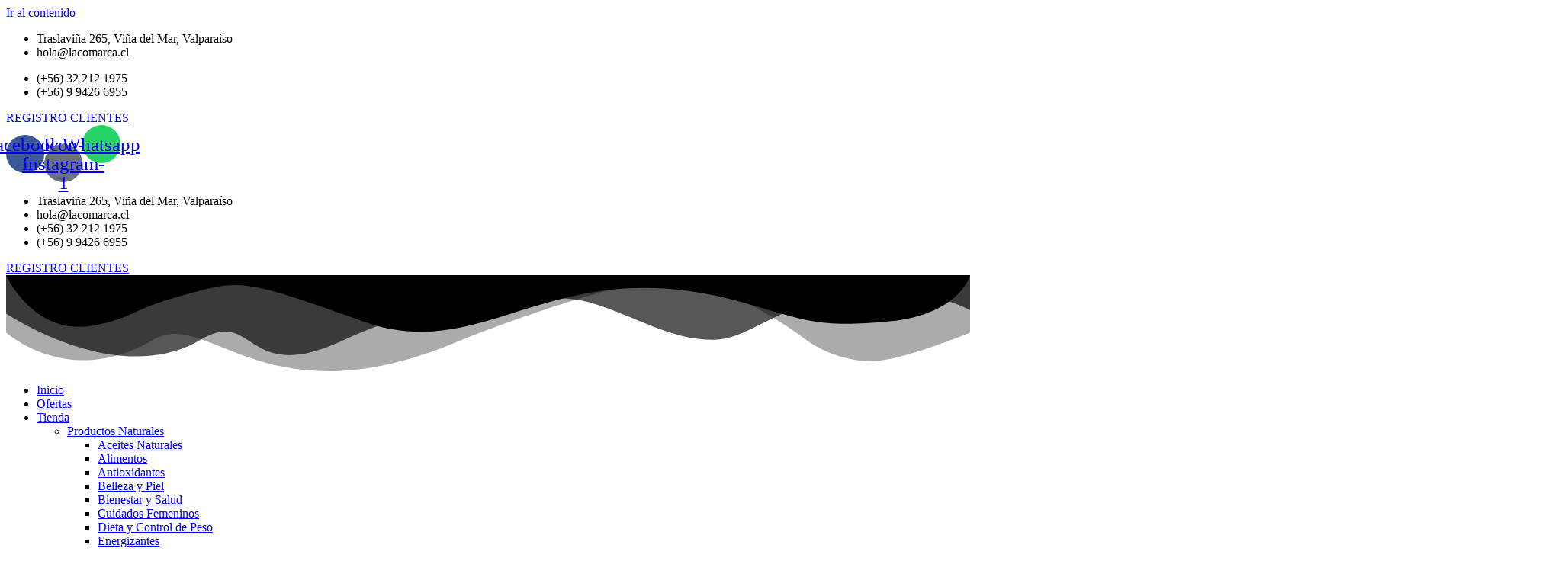

--- FILE ---
content_type: text/html; charset=UTF-8
request_url: https://lacomarca.cl/product-category/nutricion-deportiva/ganadores-de-masa/
body_size: 20724
content:
<!-- Google tag (gtag.js) -->
<script async src="https://www.googletagmanager.com/gtag/js?id=G-YZ18DF4W0D">
</script>
<script>
  window.dataLayer = window.dataLayer || [];
  function gtag(){dataLayer.push(arguments);}
  gtag('js', new Date());

  gtag('config', 'G-YZ18DF4W0D');
</script>
<!doctype html>
<html lang="es" prefix="og: https://ogp.me/ns#">
<head>
	<meta charset="UTF-8">
	<meta name="viewport" content="width=device-width, initial-scale=1">
	<link rel="profile" href="https://gmpg.org/xfn/11">
	
<!-- Optimización para motores de búsqueda de Rank Math -  https://rankmath.com/ -->
<title>Ganadores de Masa &#8211; La Comarca</title>
<meta name="robots" content="index, follow, max-snippet:-1, max-video-preview:-1, max-image-preview:large"/>
<link rel="canonical" href="https://lacomarca.cl/product-category/nutricion-deportiva/ganadores-de-masa/" />
<meta property="og:locale" content="es_ES" />
<meta property="og:type" content="article" />
<meta property="og:url" content="https://lacomarca.cl/product-category/nutricion-deportiva/ganadores-de-masa/" />
<meta property="og:site_name" content="La Comarca" />
<meta property="og:image" content="https://lacomarca.cl/wp-content/uploads/2023/02/Logo-La-Comarca-2-002-1024x658.jpg" />
<meta property="og:image:secure_url" content="https://lacomarca.cl/wp-content/uploads/2023/02/Logo-La-Comarca-2-002-1024x658.jpg" />
<meta property="og:image:width" content="800" />
<meta property="og:image:height" content="514" />
<meta property="og:image:type" content="image/jpeg" />
<meta name="twitter:card" content="summary_large_image" />
<meta name="twitter:image" content="https://lacomarca.cl/wp-content/uploads/2023/02/Logo-La-Comarca-2-002-1024x658.jpg" />
<script type="application/ld+json" class="rank-math-schema">{"@context":"https://schema.org","@graph":[{"@type":"ConvenienceStore","@id":"https://lacomarca.cl/#organization","name":"La Comarca","url":"https://lacomarca.cl","logo":{"@type":"ImageObject","@id":"https://lacomarca.cl/#logo","url":"https://lacomarca.cl/wp-content/uploads/2023/02/Logo-La-Comarca-2-002.jpg","contentUrl":"https://lacomarca.cl/wp-content/uploads/2023/02/Logo-La-Comarca-2-002.jpg","caption":"La Comarca","inLanguage":"es","width":"2048","height":"1316"},"openingHours":["Monday,Tuesday,Wednesday,Thursday,Friday,Saturday,Sunday 09:00-17:00"],"image":{"@id":"https://lacomarca.cl/#logo"}},{"@type":"WebSite","@id":"https://lacomarca.cl/#website","url":"https://lacomarca.cl","name":"La Comarca","publisher":{"@id":"https://lacomarca.cl/#organization"},"inLanguage":"es"},{"@type":"CollectionPage","@id":"https://lacomarca.cl/product-category/nutricion-deportiva/ganadores-de-masa/#webpage","url":"https://lacomarca.cl/product-category/nutricion-deportiva/ganadores-de-masa/","isPartOf":{"@id":"https://lacomarca.cl/#website"},"inLanguage":"es"},{"@context":"https://schema.org/","@graph":[{"@type":"Product","name":"Creatine Allmax 100 gr 20 Servicios - La Comarca","url":"https://lacomarca.cl/product/creatine-allmax-100-gr-20-servicios/","@id":"https://lacomarca.cl/product/creatine-allmax-100-gr-20-servicios/","description":"Creatine de Allmax"},{"@type":"Product","name":"Mega Top Gainer 8000 - La Comarca","url":"https://lacomarca.cl/product/mega-top-gainer-8000/","@id":"https://lacomarca.cl/product/mega-top-gainer-8000/","description":"Reestructurador y Energ\u00e9tico / Suplemento alimenticio. Ganador de peso magro (libre de grasa y az\u00facar), enriquecido con vitaminas del complejo B, antioxidantes, ergog\u00e9nicos y anticat\u00f3licos como la glutamina. Su consumo frecuente favorece el crecimiento de masa muscular, aportando la energ\u00eda necesarias para actividades intensas, disminuyendo riesgos de catabolismo proteico y permitiendo la reparaci\u00f3n de tejidos posterior al entrenamiento. 27 gr. de Prote\u00edna, 0 gr. de Colesterol Presentaci\u00f3n de 1 Kg. (33 servicios)"}]}]}</script>
<!-- /Plugin Rank Math WordPress SEO -->

<script type='application/javascript'  id='pys-version-script'>console.log('PixelYourSite Free version 11.1.5.2');</script>
<link rel='dns-prefetch' href='//www.googletagmanager.com' />
<link rel="alternate" type="application/rss+xml" title="La Comarca &raquo; Feed" href="https://lacomarca.cl/feed/" />
<link rel="alternate" type="application/rss+xml" title="La Comarca &raquo; Feed de los comentarios" href="https://lacomarca.cl/comments/feed/" />
<link rel="alternate" type="application/rss+xml" title="La Comarca &raquo; Ganadores de Masa Categoría Feed" href="https://lacomarca.cl/product-category/nutricion-deportiva/ganadores-de-masa/feed/" />
<style id='wp-img-auto-sizes-contain-inline-css'>
img:is([sizes=auto i],[sizes^="auto," i]){contain-intrinsic-size:3000px 1500px}
/*# sourceURL=wp-img-auto-sizes-contain-inline-css */
</style>

<link rel='stylesheet' id='sbi_styles-css' href='https://lacomarca.cl/wp-content/plugins/instagram-feed/css/sbi-styles.min.css?ver=6.10.0' media='all' />
<style id='wp-emoji-styles-inline-css'>

	img.wp-smiley, img.emoji {
		display: inline !important;
		border: none !important;
		box-shadow: none !important;
		height: 1em !important;
		width: 1em !important;
		margin: 0 0.07em !important;
		vertical-align: -0.1em !important;
		background: none !important;
		padding: 0 !important;
	}
/*# sourceURL=wp-emoji-styles-inline-css */
</style>
<link rel='stylesheet' id='wp-block-library-css' href='https://lacomarca.cl/wp-includes/css/dist/block-library/style.min.css?ver=6.9' media='all' />
<link rel='stylesheet' id='wc-blocks-style-css' href='https://lacomarca.cl/wp-content/plugins/woocommerce/assets/client/blocks/wc-blocks.css?ver=wc-10.4.3' media='all' />
<style id='global-styles-inline-css'>
:root{--wp--preset--aspect-ratio--square: 1;--wp--preset--aspect-ratio--4-3: 4/3;--wp--preset--aspect-ratio--3-4: 3/4;--wp--preset--aspect-ratio--3-2: 3/2;--wp--preset--aspect-ratio--2-3: 2/3;--wp--preset--aspect-ratio--16-9: 16/9;--wp--preset--aspect-ratio--9-16: 9/16;--wp--preset--color--black: #000000;--wp--preset--color--cyan-bluish-gray: #abb8c3;--wp--preset--color--white: #ffffff;--wp--preset--color--pale-pink: #f78da7;--wp--preset--color--vivid-red: #cf2e2e;--wp--preset--color--luminous-vivid-orange: #ff6900;--wp--preset--color--luminous-vivid-amber: #fcb900;--wp--preset--color--light-green-cyan: #7bdcb5;--wp--preset--color--vivid-green-cyan: #00d084;--wp--preset--color--pale-cyan-blue: #8ed1fc;--wp--preset--color--vivid-cyan-blue: #0693e3;--wp--preset--color--vivid-purple: #9b51e0;--wp--preset--gradient--vivid-cyan-blue-to-vivid-purple: linear-gradient(135deg,rgb(6,147,227) 0%,rgb(155,81,224) 100%);--wp--preset--gradient--light-green-cyan-to-vivid-green-cyan: linear-gradient(135deg,rgb(122,220,180) 0%,rgb(0,208,130) 100%);--wp--preset--gradient--luminous-vivid-amber-to-luminous-vivid-orange: linear-gradient(135deg,rgb(252,185,0) 0%,rgb(255,105,0) 100%);--wp--preset--gradient--luminous-vivid-orange-to-vivid-red: linear-gradient(135deg,rgb(255,105,0) 0%,rgb(207,46,46) 100%);--wp--preset--gradient--very-light-gray-to-cyan-bluish-gray: linear-gradient(135deg,rgb(238,238,238) 0%,rgb(169,184,195) 100%);--wp--preset--gradient--cool-to-warm-spectrum: linear-gradient(135deg,rgb(74,234,220) 0%,rgb(151,120,209) 20%,rgb(207,42,186) 40%,rgb(238,44,130) 60%,rgb(251,105,98) 80%,rgb(254,248,76) 100%);--wp--preset--gradient--blush-light-purple: linear-gradient(135deg,rgb(255,206,236) 0%,rgb(152,150,240) 100%);--wp--preset--gradient--blush-bordeaux: linear-gradient(135deg,rgb(254,205,165) 0%,rgb(254,45,45) 50%,rgb(107,0,62) 100%);--wp--preset--gradient--luminous-dusk: linear-gradient(135deg,rgb(255,203,112) 0%,rgb(199,81,192) 50%,rgb(65,88,208) 100%);--wp--preset--gradient--pale-ocean: linear-gradient(135deg,rgb(255,245,203) 0%,rgb(182,227,212) 50%,rgb(51,167,181) 100%);--wp--preset--gradient--electric-grass: linear-gradient(135deg,rgb(202,248,128) 0%,rgb(113,206,126) 100%);--wp--preset--gradient--midnight: linear-gradient(135deg,rgb(2,3,129) 0%,rgb(40,116,252) 100%);--wp--preset--font-size--small: 13px;--wp--preset--font-size--medium: 20px;--wp--preset--font-size--large: 36px;--wp--preset--font-size--x-large: 42px;--wp--preset--spacing--20: 0.44rem;--wp--preset--spacing--30: 0.67rem;--wp--preset--spacing--40: 1rem;--wp--preset--spacing--50: 1.5rem;--wp--preset--spacing--60: 2.25rem;--wp--preset--spacing--70: 3.38rem;--wp--preset--spacing--80: 5.06rem;--wp--preset--shadow--natural: 6px 6px 9px rgba(0, 0, 0, 0.2);--wp--preset--shadow--deep: 12px 12px 50px rgba(0, 0, 0, 0.4);--wp--preset--shadow--sharp: 6px 6px 0px rgba(0, 0, 0, 0.2);--wp--preset--shadow--outlined: 6px 6px 0px -3px rgb(255, 255, 255), 6px 6px rgb(0, 0, 0);--wp--preset--shadow--crisp: 6px 6px 0px rgb(0, 0, 0);}:where(.is-layout-flex){gap: 0.5em;}:where(.is-layout-grid){gap: 0.5em;}body .is-layout-flex{display: flex;}.is-layout-flex{flex-wrap: wrap;align-items: center;}.is-layout-flex > :is(*, div){margin: 0;}body .is-layout-grid{display: grid;}.is-layout-grid > :is(*, div){margin: 0;}:where(.wp-block-columns.is-layout-flex){gap: 2em;}:where(.wp-block-columns.is-layout-grid){gap: 2em;}:where(.wp-block-post-template.is-layout-flex){gap: 1.25em;}:where(.wp-block-post-template.is-layout-grid){gap: 1.25em;}.has-black-color{color: var(--wp--preset--color--black) !important;}.has-cyan-bluish-gray-color{color: var(--wp--preset--color--cyan-bluish-gray) !important;}.has-white-color{color: var(--wp--preset--color--white) !important;}.has-pale-pink-color{color: var(--wp--preset--color--pale-pink) !important;}.has-vivid-red-color{color: var(--wp--preset--color--vivid-red) !important;}.has-luminous-vivid-orange-color{color: var(--wp--preset--color--luminous-vivid-orange) !important;}.has-luminous-vivid-amber-color{color: var(--wp--preset--color--luminous-vivid-amber) !important;}.has-light-green-cyan-color{color: var(--wp--preset--color--light-green-cyan) !important;}.has-vivid-green-cyan-color{color: var(--wp--preset--color--vivid-green-cyan) !important;}.has-pale-cyan-blue-color{color: var(--wp--preset--color--pale-cyan-blue) !important;}.has-vivid-cyan-blue-color{color: var(--wp--preset--color--vivid-cyan-blue) !important;}.has-vivid-purple-color{color: var(--wp--preset--color--vivid-purple) !important;}.has-black-background-color{background-color: var(--wp--preset--color--black) !important;}.has-cyan-bluish-gray-background-color{background-color: var(--wp--preset--color--cyan-bluish-gray) !important;}.has-white-background-color{background-color: var(--wp--preset--color--white) !important;}.has-pale-pink-background-color{background-color: var(--wp--preset--color--pale-pink) !important;}.has-vivid-red-background-color{background-color: var(--wp--preset--color--vivid-red) !important;}.has-luminous-vivid-orange-background-color{background-color: var(--wp--preset--color--luminous-vivid-orange) !important;}.has-luminous-vivid-amber-background-color{background-color: var(--wp--preset--color--luminous-vivid-amber) !important;}.has-light-green-cyan-background-color{background-color: var(--wp--preset--color--light-green-cyan) !important;}.has-vivid-green-cyan-background-color{background-color: var(--wp--preset--color--vivid-green-cyan) !important;}.has-pale-cyan-blue-background-color{background-color: var(--wp--preset--color--pale-cyan-blue) !important;}.has-vivid-cyan-blue-background-color{background-color: var(--wp--preset--color--vivid-cyan-blue) !important;}.has-vivid-purple-background-color{background-color: var(--wp--preset--color--vivid-purple) !important;}.has-black-border-color{border-color: var(--wp--preset--color--black) !important;}.has-cyan-bluish-gray-border-color{border-color: var(--wp--preset--color--cyan-bluish-gray) !important;}.has-white-border-color{border-color: var(--wp--preset--color--white) !important;}.has-pale-pink-border-color{border-color: var(--wp--preset--color--pale-pink) !important;}.has-vivid-red-border-color{border-color: var(--wp--preset--color--vivid-red) !important;}.has-luminous-vivid-orange-border-color{border-color: var(--wp--preset--color--luminous-vivid-orange) !important;}.has-luminous-vivid-amber-border-color{border-color: var(--wp--preset--color--luminous-vivid-amber) !important;}.has-light-green-cyan-border-color{border-color: var(--wp--preset--color--light-green-cyan) !important;}.has-vivid-green-cyan-border-color{border-color: var(--wp--preset--color--vivid-green-cyan) !important;}.has-pale-cyan-blue-border-color{border-color: var(--wp--preset--color--pale-cyan-blue) !important;}.has-vivid-cyan-blue-border-color{border-color: var(--wp--preset--color--vivid-cyan-blue) !important;}.has-vivid-purple-border-color{border-color: var(--wp--preset--color--vivid-purple) !important;}.has-vivid-cyan-blue-to-vivid-purple-gradient-background{background: var(--wp--preset--gradient--vivid-cyan-blue-to-vivid-purple) !important;}.has-light-green-cyan-to-vivid-green-cyan-gradient-background{background: var(--wp--preset--gradient--light-green-cyan-to-vivid-green-cyan) !important;}.has-luminous-vivid-amber-to-luminous-vivid-orange-gradient-background{background: var(--wp--preset--gradient--luminous-vivid-amber-to-luminous-vivid-orange) !important;}.has-luminous-vivid-orange-to-vivid-red-gradient-background{background: var(--wp--preset--gradient--luminous-vivid-orange-to-vivid-red) !important;}.has-very-light-gray-to-cyan-bluish-gray-gradient-background{background: var(--wp--preset--gradient--very-light-gray-to-cyan-bluish-gray) !important;}.has-cool-to-warm-spectrum-gradient-background{background: var(--wp--preset--gradient--cool-to-warm-spectrum) !important;}.has-blush-light-purple-gradient-background{background: var(--wp--preset--gradient--blush-light-purple) !important;}.has-blush-bordeaux-gradient-background{background: var(--wp--preset--gradient--blush-bordeaux) !important;}.has-luminous-dusk-gradient-background{background: var(--wp--preset--gradient--luminous-dusk) !important;}.has-pale-ocean-gradient-background{background: var(--wp--preset--gradient--pale-ocean) !important;}.has-electric-grass-gradient-background{background: var(--wp--preset--gradient--electric-grass) !important;}.has-midnight-gradient-background{background: var(--wp--preset--gradient--midnight) !important;}.has-small-font-size{font-size: var(--wp--preset--font-size--small) !important;}.has-medium-font-size{font-size: var(--wp--preset--font-size--medium) !important;}.has-large-font-size{font-size: var(--wp--preset--font-size--large) !important;}.has-x-large-font-size{font-size: var(--wp--preset--font-size--x-large) !important;}
/*# sourceURL=global-styles-inline-css */
</style>

<style id='classic-theme-styles-inline-css'>
/*! This file is auto-generated */
.wp-block-button__link{color:#fff;background-color:#32373c;border-radius:9999px;box-shadow:none;text-decoration:none;padding:calc(.667em + 2px) calc(1.333em + 2px);font-size:1.125em}.wp-block-file__button{background:#32373c;color:#fff;text-decoration:none}
/*# sourceURL=/wp-includes/css/classic-themes.min.css */
</style>
<link rel='stylesheet' id='woocommerce-layout-css' href='https://lacomarca.cl/wp-content/plugins/woocommerce/assets/css/woocommerce-layout.css?ver=10.4.3' media='all' />
<link rel='stylesheet' id='woocommerce-smallscreen-css' href='https://lacomarca.cl/wp-content/plugins/woocommerce/assets/css/woocommerce-smallscreen.css?ver=10.4.3' media='only screen and (max-width: 768px)' />
<link rel='stylesheet' id='woocommerce-general-css' href='https://lacomarca.cl/wp-content/plugins/woocommerce/assets/css/woocommerce.css?ver=10.4.3' media='all' />
<style id='woocommerce-inline-inline-css'>
.woocommerce form .form-row .required { visibility: visible; }
/*# sourceURL=woocommerce-inline-inline-css */
</style>
<link rel='stylesheet' id='dgwt-wcas-style-css' href='https://lacomarca.cl/wp-content/plugins/ajax-search-for-woocommerce/assets/css/style.min.css?ver=1.32.2' media='all' />
<link rel='stylesheet' id='hello-elementor-css' href='https://lacomarca.cl/wp-content/themes/hello-elementor/style.min.css?ver=2.7.1' media='all' />
<link rel='stylesheet' id='hello-elementor-theme-style-css' href='https://lacomarca.cl/wp-content/themes/hello-elementor/theme.min.css?ver=2.7.1' media='all' />
<link rel='stylesheet' id='elementor-frontend-css' href='https://lacomarca.cl/wp-content/plugins/elementor/assets/css/frontend-lite.min.css?ver=3.18.3' media='all' />
<link rel='stylesheet' id='elementor-post-570-css' href='https://lacomarca.cl/wp-content/uploads/elementor/css/post-570.css?ver=1704987989' media='all' />
<link rel='stylesheet' id='elementor-icons-css' href='https://lacomarca.cl/wp-content/plugins/elementor/assets/lib/eicons/css/elementor-icons.min.css?ver=5.25.0' media='all' />
<link rel='stylesheet' id='swiper-css' href='https://lacomarca.cl/wp-content/plugins/elementor/assets/lib/swiper/css/swiper.min.css?ver=5.3.6' media='all' />
<link rel='stylesheet' id='elementor-pro-css' href='https://lacomarca.cl/wp-content/plugins/elementor-pro/assets/css/frontend-lite.min.css?ver=3.18.2' media='all' />
<link rel='stylesheet' id='sbistyles-css' href='https://lacomarca.cl/wp-content/plugins/instagram-feed/css/sbi-styles.min.css?ver=6.10.0' media='all' />
<link rel='stylesheet' id='elementor-post-595-css' href='https://lacomarca.cl/wp-content/uploads/elementor/css/post-595.css?ver=1753472565' media='all' />
<link rel='stylesheet' id='elementor-post-653-css' href='https://lacomarca.cl/wp-content/uploads/elementor/css/post-653.css?ver=1704987992' media='all' />
<link rel='stylesheet' id='elementor-post-230-css' href='https://lacomarca.cl/wp-content/uploads/elementor/css/post-230.css?ver=1704989566' media='all' />
<link rel='stylesheet' id='awcfe-frontend-css' href='https://lacomarca.cl/wp-content/plugins/checkout-field-editor-and-manager-for-woocommerce/assets/css/frontend.css?ver=3.0.1' media='all' />
<link rel='stylesheet' id='ekit-widget-styles-css' href='https://lacomarca.cl/wp-content/plugins/elementskit-lite/widgets/init/assets/css/widget-styles.css?ver=3.7.8' media='all' />
<link rel='stylesheet' id='ekit-responsive-css' href='https://lacomarca.cl/wp-content/plugins/elementskit-lite/widgets/init/assets/css/responsive.css?ver=3.7.8' media='all' />
<link rel='stylesheet' id='google-fonts-1-css' href='https://fonts.googleapis.com/css?family=Roboto%3A100%2C100italic%2C200%2C200italic%2C300%2C300italic%2C400%2C400italic%2C500%2C500italic%2C600%2C600italic%2C700%2C700italic%2C800%2C800italic%2C900%2C900italic%7CRoboto+Slab%3A100%2C100italic%2C200%2C200italic%2C300%2C300italic%2C400%2C400italic%2C500%2C500italic%2C600%2C600italic%2C700%2C700italic%2C800%2C800italic%2C900%2C900italic%7CMontserrat%3A100%2C100italic%2C200%2C200italic%2C300%2C300italic%2C400%2C400italic%2C500%2C500italic%2C600%2C600italic%2C700%2C700italic%2C800%2C800italic%2C900%2C900italic%7CPoppins%3A100%2C100italic%2C200%2C200italic%2C300%2C300italic%2C400%2C400italic%2C500%2C500italic%2C600%2C600italic%2C700%2C700italic%2C800%2C800italic%2C900%2C900italic&#038;display=auto&#038;ver=6.9' media='all' />
<link rel='stylesheet' id='elementor-icons-ekiticons-css' href='https://lacomarca.cl/wp-content/plugins/elementskit-lite/modules/elementskit-icon-pack/assets/css/ekiticons.css?ver=3.7.8' media='all' />
<link rel='stylesheet' id='elementor-icons-shared-0-css' href='https://lacomarca.cl/wp-content/plugins/elementor/assets/lib/font-awesome/css/fontawesome.min.css?ver=5.15.3' media='all' />
<link rel='stylesheet' id='elementor-icons-fa-brands-css' href='https://lacomarca.cl/wp-content/plugins/elementor/assets/lib/font-awesome/css/brands.min.css?ver=5.15.3' media='all' />
<link rel='stylesheet' id='elementor-icons-fa-solid-css' href='https://lacomarca.cl/wp-content/plugins/elementor/assets/lib/font-awesome/css/solid.min.css?ver=5.15.3' media='all' />
<link rel="preconnect" href="https://fonts.gstatic.com/" crossorigin><script id="jquery-core-js-extra">
var pysFacebookRest = {"restApiUrl":"https://lacomarca.cl/wp-json/pys-facebook/v1/event","debug":""};
//# sourceURL=jquery-core-js-extra
</script>
<script src="https://lacomarca.cl/wp-includes/js/jquery/jquery.min.js?ver=3.7.1" id="jquery-core-js"></script>
<script src="https://lacomarca.cl/wp-includes/js/jquery/jquery-migrate.min.js?ver=3.4.1" id="jquery-migrate-js"></script>
<script src="https://lacomarca.cl/wp-content/plugins/woocommerce/assets/js/jquery-blockui/jquery.blockUI.min.js?ver=2.7.0-wc.10.4.3" id="wc-jquery-blockui-js" defer data-wp-strategy="defer"></script>
<script id="wc-add-to-cart-js-extra">
var wc_add_to_cart_params = {"ajax_url":"/wp-admin/admin-ajax.php","wc_ajax_url":"/?wc-ajax=%%endpoint%%","i18n_view_cart":"Ver carrito","cart_url":"https://lacomarca.cl/cart/","is_cart":"","cart_redirect_after_add":"no"};
//# sourceURL=wc-add-to-cart-js-extra
</script>
<script src="https://lacomarca.cl/wp-content/plugins/woocommerce/assets/js/frontend/add-to-cart.min.js?ver=10.4.3" id="wc-add-to-cart-js" defer data-wp-strategy="defer"></script>
<script src="https://lacomarca.cl/wp-content/plugins/woocommerce/assets/js/js-cookie/js.cookie.min.js?ver=2.1.4-wc.10.4.3" id="wc-js-cookie-js" defer data-wp-strategy="defer"></script>
<script id="woocommerce-js-extra">
var woocommerce_params = {"ajax_url":"/wp-admin/admin-ajax.php","wc_ajax_url":"/?wc-ajax=%%endpoint%%","i18n_password_show":"Mostrar contrase\u00f1a","i18n_password_hide":"Ocultar contrase\u00f1a"};
//# sourceURL=woocommerce-js-extra
</script>
<script src="https://lacomarca.cl/wp-content/plugins/woocommerce/assets/js/frontend/woocommerce.min.js?ver=10.4.3" id="woocommerce-js" defer data-wp-strategy="defer"></script>
<script src="https://lacomarca.cl/wp-content/plugins/pixelyoursite/dist/scripts/jquery.bind-first-0.2.3.min.js?ver=0.2.3" id="jquery-bind-first-js"></script>
<script src="https://lacomarca.cl/wp-content/plugins/pixelyoursite/dist/scripts/js.cookie-2.1.3.min.js?ver=2.1.3" id="js-cookie-pys-js"></script>
<script src="https://lacomarca.cl/wp-content/plugins/pixelyoursite/dist/scripts/tld.min.js?ver=2.3.1" id="js-tld-js"></script>
<script id="pys-js-extra">
var pysOptions = {"staticEvents":{"facebook":{"woo_view_category":[{"delay":0,"type":"static","name":"ViewCategory","pixelIds":["774410580680991"],"eventID":"8a674bbe-80d4-4ec7-abe0-502e4f3c1c0e","params":{"content_type":"product","content_category":"Nutrici\u00f3n Deportiva","content_name":"Ganadores de Masa","content_ids":["135","1787"],"page_title":"Ganadores de Masa","post_type":"product_cat","post_id":30,"plugin":"PixelYourSite","user_role":"guest","event_url":"lacomarca.cl/product-category/nutricion-deportiva/ganadores-de-masa/"},"e_id":"woo_view_category","ids":[],"hasTimeWindow":false,"timeWindow":0,"woo_order":"","edd_order":""}],"init_event":[{"delay":0,"type":"static","ajaxFire":false,"name":"PageView","pixelIds":["774410580680991"],"eventID":"929582e3-c1ad-43ba-8ed5-cc67340442ab","params":{"page_title":"Ganadores de Masa","post_type":"product_cat","post_id":30,"plugin":"PixelYourSite","user_role":"guest","event_url":"lacomarca.cl/product-category/nutricion-deportiva/ganadores-de-masa/"},"e_id":"init_event","ids":[],"hasTimeWindow":false,"timeWindow":0,"woo_order":"","edd_order":""}]}},"dynamicEvents":{"automatic_event_form":{"facebook":{"delay":0,"type":"dyn","name":"Form","pixelIds":["774410580680991"],"eventID":"8c97d792-1d0a-480b-b20d-fba463fb796c","params":{"page_title":"Ganadores de Masa","post_type":"product_cat","post_id":30,"plugin":"PixelYourSite","user_role":"guest","event_url":"lacomarca.cl/product-category/nutricion-deportiva/ganadores-de-masa/"},"e_id":"automatic_event_form","ids":[],"hasTimeWindow":false,"timeWindow":0,"woo_order":"","edd_order":""}},"automatic_event_download":{"facebook":{"delay":0,"type":"dyn","name":"Download","extensions":["","doc","exe","js","pdf","ppt","tgz","zip","xls"],"pixelIds":["774410580680991"],"eventID":"18dc1090-7639-4762-b161-4a1dbc5a06d5","params":{"page_title":"Ganadores de Masa","post_type":"product_cat","post_id":30,"plugin":"PixelYourSite","user_role":"guest","event_url":"lacomarca.cl/product-category/nutricion-deportiva/ganadores-de-masa/"},"e_id":"automatic_event_download","ids":[],"hasTimeWindow":false,"timeWindow":0,"woo_order":"","edd_order":""}},"automatic_event_comment":{"facebook":{"delay":0,"type":"dyn","name":"Comment","pixelIds":["774410580680991"],"eventID":"d4226bfa-82ac-41d6-8f2d-4fc3a81e7ed6","params":{"page_title":"Ganadores de Masa","post_type":"product_cat","post_id":30,"plugin":"PixelYourSite","user_role":"guest","event_url":"lacomarca.cl/product-category/nutricion-deportiva/ganadores-de-masa/"},"e_id":"automatic_event_comment","ids":[],"hasTimeWindow":false,"timeWindow":0,"woo_order":"","edd_order":""}},"automatic_event_scroll":{"facebook":{"delay":0,"type":"dyn","name":"PageScroll","scroll_percent":30,"pixelIds":["774410580680991"],"eventID":"b897e024-1172-4a97-a427-6a0469286eb1","params":{"page_title":"Ganadores de Masa","post_type":"product_cat","post_id":30,"plugin":"PixelYourSite","user_role":"guest","event_url":"lacomarca.cl/product-category/nutricion-deportiva/ganadores-de-masa/"},"e_id":"automatic_event_scroll","ids":[],"hasTimeWindow":false,"timeWindow":0,"woo_order":"","edd_order":""}},"automatic_event_time_on_page":{"facebook":{"delay":0,"type":"dyn","name":"TimeOnPage","time_on_page":30,"pixelIds":["774410580680991"],"eventID":"05c2b3f0-26c1-4838-9ca7-90abb39e6271","params":{"page_title":"Ganadores de Masa","post_type":"product_cat","post_id":30,"plugin":"PixelYourSite","user_role":"guest","event_url":"lacomarca.cl/product-category/nutricion-deportiva/ganadores-de-masa/"},"e_id":"automatic_event_time_on_page","ids":[],"hasTimeWindow":false,"timeWindow":0,"woo_order":"","edd_order":""}}},"triggerEvents":[],"triggerEventTypes":[],"facebook":{"pixelIds":["774410580680991"],"advancedMatching":[],"advancedMatchingEnabled":true,"removeMetadata":false,"wooVariableAsSimple":false,"serverApiEnabled":true,"wooCRSendFromServer":false,"send_external_id":null,"enabled_medical":false,"do_not_track_medical_param":["event_url","post_title","page_title","landing_page","content_name","categories","category_name","tags"],"meta_ldu":false},"debug":"","siteUrl":"https://lacomarca.cl","ajaxUrl":"https://lacomarca.cl/wp-admin/admin-ajax.php","ajax_event":"6689ababd4","enable_remove_download_url_param":"1","cookie_duration":"7","last_visit_duration":"60","enable_success_send_form":"","ajaxForServerEvent":"1","ajaxForServerStaticEvent":"1","useSendBeacon":"1","send_external_id":"1","external_id_expire":"180","track_cookie_for_subdomains":"1","google_consent_mode":"1","gdpr":{"ajax_enabled":false,"all_disabled_by_api":false,"facebook_disabled_by_api":false,"analytics_disabled_by_api":false,"google_ads_disabled_by_api":false,"pinterest_disabled_by_api":false,"bing_disabled_by_api":false,"reddit_disabled_by_api":false,"externalID_disabled_by_api":false,"facebook_prior_consent_enabled":true,"analytics_prior_consent_enabled":true,"google_ads_prior_consent_enabled":null,"pinterest_prior_consent_enabled":true,"bing_prior_consent_enabled":true,"cookiebot_integration_enabled":false,"cookiebot_facebook_consent_category":"marketing","cookiebot_analytics_consent_category":"statistics","cookiebot_tiktok_consent_category":"marketing","cookiebot_google_ads_consent_category":"marketing","cookiebot_pinterest_consent_category":"marketing","cookiebot_bing_consent_category":"marketing","consent_magic_integration_enabled":false,"real_cookie_banner_integration_enabled":false,"cookie_notice_integration_enabled":false,"cookie_law_info_integration_enabled":false,"analytics_storage":{"enabled":true,"value":"granted","filter":false},"ad_storage":{"enabled":true,"value":"granted","filter":false},"ad_user_data":{"enabled":true,"value":"granted","filter":false},"ad_personalization":{"enabled":true,"value":"granted","filter":false}},"cookie":{"disabled_all_cookie":false,"disabled_start_session_cookie":false,"disabled_advanced_form_data_cookie":false,"disabled_landing_page_cookie":false,"disabled_first_visit_cookie":false,"disabled_trafficsource_cookie":false,"disabled_utmTerms_cookie":false,"disabled_utmId_cookie":false},"tracking_analytics":{"TrafficSource":"m.facebook.com","TrafficLanding":"https://lacomarca.cl/","TrafficUtms":[],"TrafficUtmsId":[]},"GATags":{"ga_datalayer_type":"default","ga_datalayer_name":"dataLayerPYS"},"woo":{"enabled":true,"enabled_save_data_to_orders":true,"addToCartOnButtonEnabled":true,"addToCartOnButtonValueEnabled":true,"addToCartOnButtonValueOption":"price","singleProductId":null,"removeFromCartSelector":"form.woocommerce-cart-form .remove","addToCartCatchMethod":"add_cart_hook","is_order_received_page":false,"containOrderId":false},"edd":{"enabled":false},"cache_bypass":"1769642773"};
//# sourceURL=pys-js-extra
</script>
<script src="https://lacomarca.cl/wp-content/plugins/pixelyoursite/dist/scripts/public.js?ver=11.1.5.2" id="pys-js"></script>

<!-- Fragmento de código de la etiqueta de Google (gtag.js) añadida por Site Kit -->
<!-- Fragmento de código de Google Analytics añadido por Site Kit -->
<script src="https://www.googletagmanager.com/gtag/js?id=G-8QNRYDHJDY" id="google_gtagjs-js" async></script>
<script id="google_gtagjs-js-after">
window.dataLayer = window.dataLayer || [];function gtag(){dataLayer.push(arguments);}
gtag("set","linker",{"domains":["lacomarca.cl"]});
gtag("js", new Date());
gtag("set", "developer_id.dZTNiMT", true);
gtag("config", "G-8QNRYDHJDY");
//# sourceURL=google_gtagjs-js-after
</script>
<link rel="https://api.w.org/" href="https://lacomarca.cl/wp-json/" /><link rel="alternate" title="JSON" type="application/json" href="https://lacomarca.cl/wp-json/wp/v2/product_cat/30" /><link rel="EditURI" type="application/rsd+xml" title="RSD" href="https://lacomarca.cl/xmlrpc.php?rsd" />
<meta name="generator" content="WordPress 6.9" />
<meta name="generator" content="Site Kit by Google 1.171.0" /><!-- HFCM by 99 Robots - Snippet # 1: Verificación Facebook -->
<meta name="facebook-domain-verification" content="nlk93f35tubd2wx32mlcplmvy1ibiq" />
<!-- /end HFCM by 99 Robots -->

<!--BEGIN: TRACKING CODE MANAGER (v2.5.0) BY INTELLYWP.COM IN HEAD//-->
<meta name="facebook-domain-verification" content="nlk93f35tubd2wx32mlcplmvy1ibiq" />
<!--END: https://wordpress.org/plugins/tracking-code-manager IN HEAD//-->		<style>
			.dgwt-wcas-ico-magnifier,.dgwt-wcas-ico-magnifier-handler{max-width:20px}.dgwt-wcas-search-wrapp{max-width:600px}.dgwt-wcas-search-wrapp .dgwt-wcas-sf-wrapp .dgwt-wcas-search-submit::before{}.dgwt-wcas-search-wrapp .dgwt-wcas-sf-wrapp .dgwt-wcas-search-submit:hover::before,.dgwt-wcas-search-wrapp .dgwt-wcas-sf-wrapp .dgwt-wcas-search-submit:focus::before{}.dgwt-wcas-search-wrapp .dgwt-wcas-sf-wrapp .dgwt-wcas-search-submit,.dgwt-wcas-om-bar .dgwt-wcas-om-return{color:#fff}.dgwt-wcas-search-wrapp .dgwt-wcas-ico-magnifier,.dgwt-wcas-search-wrapp .dgwt-wcas-sf-wrapp .dgwt-wcas-search-submit svg path,.dgwt-wcas-om-bar .dgwt-wcas-om-return svg path{fill:#fff}.dgwt-wcas-search-icon{color:#fff}.dgwt-wcas-search-icon path{fill:#fff}		</style>
			<noscript><style>.woocommerce-product-gallery{ opacity: 1 !important; }</style></noscript>
	<meta name="generator" content="Elementor 3.18.3; features: e_dom_optimization, e_optimized_assets_loading, e_optimized_css_loading, additional_custom_breakpoints, block_editor_assets_optimize, e_image_loading_optimization; settings: css_print_method-external, google_font-enabled, font_display-auto">
<link rel="icon" href="https://lacomarca.cl/wp-content/uploads/2023/02/cropped-Logo-La-Comarca-2-002-1-32x32.jpg" sizes="32x32" />
<link rel="icon" href="https://lacomarca.cl/wp-content/uploads/2023/02/cropped-Logo-La-Comarca-2-002-1-192x192.jpg" sizes="192x192" />
<link rel="apple-touch-icon" href="https://lacomarca.cl/wp-content/uploads/2023/02/cropped-Logo-La-Comarca-2-002-1-180x180.jpg" />
<meta name="msapplication-TileImage" content="https://lacomarca.cl/wp-content/uploads/2023/02/cropped-Logo-La-Comarca-2-002-1-270x270.jpg" />
<link rel='stylesheet' id='joinchat-css' href='https://lacomarca.cl/wp-content/plugins/creame-whatsapp-me/public/css/joinchat-btn.min.css?ver=6.0.10' media='all' />
<link rel='stylesheet' id='e-animations-css' href='https://lacomarca.cl/wp-content/plugins/elementor/assets/lib/animations/animations.min.css?ver=3.18.3' media='all' />
</head>
<body class="archive tax-product_cat term-ganadores-de-masa term-30 wp-custom-logo wp-theme-hello-elementor theme-hello-elementor woocommerce woocommerce-page woocommerce-no-js elementor-default elementor-template-full-width elementor-kit-570 elementor-page-230">


<!--BEGIN: TRACKING CODE MANAGER (v2.5.0) BY INTELLYWP.COM IN BODY//-->
<meta name="facebook-domain-verification" content="nlk93f35tubd2wx32mlcplmvy1ibiq" />
<!--END: https://wordpress.org/plugins/tracking-code-manager IN BODY//-->
<a class="skip-link screen-reader-text" href="#content">Ir al contenido</a>

		<div data-elementor-type="header" data-elementor-id="595" class="elementor elementor-595 elementor-location-header" data-elementor-post-type="elementor_library">
								<section class="elementor-section elementor-top-section elementor-element elementor-element-0f6ed2a elementor-hidden-desktop elementor-section-boxed elementor-section-height-default elementor-section-height-default" data-id="0f6ed2a" data-element_type="section">
						<div class="elementor-container elementor-column-gap-default">
					<div class="elementor-column elementor-col-100 elementor-top-column elementor-element elementor-element-b904b25" data-id="b904b25" data-element_type="column">
			<div class="elementor-widget-wrap elementor-element-populated">
								<div class="elementor-element elementor-element-499d8e1 elementor-icon-list--layout-inline elementor-align-center elementor-list-item-link-full_width elementor-widget elementor-widget-icon-list" data-id="499d8e1" data-element_type="widget" data-widget_type="icon-list.default">
				<div class="elementor-widget-container">
			<link rel="stylesheet" href="https://lacomarca.cl/wp-content/plugins/elementor/assets/css/widget-icon-list.min.css">		<ul class="elementor-icon-list-items elementor-inline-items">
							<li class="elementor-icon-list-item elementor-inline-item">
											<span class="elementor-icon-list-icon">
							<i aria-hidden="true" class="icon icon-map-marker"></i>						</span>
										<span class="elementor-icon-list-text">Traslaviña 265, Viña del Mar, Valparaíso</span>
									</li>
								<li class="elementor-icon-list-item elementor-inline-item">
											<span class="elementor-icon-list-icon">
							<i aria-hidden="true" class="icon icon-email"></i>						</span>
										<span class="elementor-icon-list-text">hola@lacomarca.cl</span>
									</li>
						</ul>
				</div>
				</div>
					</div>
		</div>
							</div>
		</section>
				<section class="elementor-section elementor-top-section elementor-element elementor-element-9811e73 elementor-hidden-desktop elementor-section-boxed elementor-section-height-default elementor-section-height-default" data-id="9811e73" data-element_type="section">
						<div class="elementor-container elementor-column-gap-default">
					<div class="elementor-column elementor-col-100 elementor-top-column elementor-element elementor-element-14894fe" data-id="14894fe" data-element_type="column">
			<div class="elementor-widget-wrap elementor-element-populated">
								<div class="elementor-element elementor-element-dd46b20 elementor-icon-list--layout-inline elementor-align-center elementor-list-item-link-full_width elementor-widget elementor-widget-icon-list" data-id="dd46b20" data-element_type="widget" data-widget_type="icon-list.default">
				<div class="elementor-widget-container">
					<ul class="elementor-icon-list-items elementor-inline-items">
							<li class="elementor-icon-list-item elementor-inline-item">
											<span class="elementor-icon-list-icon">
							<i aria-hidden="true" class="icon icon-phone"></i>						</span>
										<span class="elementor-icon-list-text">(+56) 32 212 1975</span>
									</li>
								<li class="elementor-icon-list-item elementor-inline-item">
											<span class="elementor-icon-list-icon">
							<i aria-hidden="true" class="icon icon-whatsapp-2"></i>						</span>
										<span class="elementor-icon-list-text">(+56) 9 9426 6955</span>
									</li>
						</ul>
				</div>
				</div>
					</div>
		</div>
							</div>
		</section>
				<section class="elementor-section elementor-top-section elementor-element elementor-element-bd1ef82 elementor-hidden-desktop elementor-section-boxed elementor-section-height-default elementor-section-height-default" data-id="bd1ef82" data-element_type="section">
						<div class="elementor-container elementor-column-gap-default">
					<div class="elementor-column elementor-col-50 elementor-top-column elementor-element elementor-element-63b3359" data-id="63b3359" data-element_type="column">
			<div class="elementor-widget-wrap elementor-element-populated">
								<div class="elementor-element elementor-element-65e0547 elementor-mobile-align-center elementor-widget elementor-widget-button" data-id="65e0547" data-element_type="widget" data-widget_type="button.default">
				<div class="elementor-widget-container">
					<div class="elementor-button-wrapper">
			<a class="elementor-button elementor-button-link elementor-size-xs" href="https://lacomarca.cl/mi-cuenta/">
						<span class="elementor-button-content-wrapper">
						<span class="elementor-button-text">REGISTRO CLIENTES</span>
		</span>
					</a>
		</div>
				</div>
				</div>
					</div>
		</div>
				<div class="elementor-column elementor-col-50 elementor-top-column elementor-element elementor-element-28884d5" data-id="28884d5" data-element_type="column">
			<div class="elementor-widget-wrap elementor-element-populated">
								<div class="elementor-element elementor-element-dcd9a3f elementor-shape-circle e-grid-align-right e-grid-align-mobile-center elementor-grid-0 elementor-widget elementor-widget-social-icons" data-id="dcd9a3f" data-element_type="widget" data-widget_type="social-icons.default">
				<div class="elementor-widget-container">
			<style>/*! elementor - v3.18.0 - 20-12-2023 */
.elementor-widget-social-icons.elementor-grid-0 .elementor-widget-container,.elementor-widget-social-icons.elementor-grid-mobile-0 .elementor-widget-container,.elementor-widget-social-icons.elementor-grid-tablet-0 .elementor-widget-container{line-height:1;font-size:0}.elementor-widget-social-icons:not(.elementor-grid-0):not(.elementor-grid-tablet-0):not(.elementor-grid-mobile-0) .elementor-grid{display:inline-grid}.elementor-widget-social-icons .elementor-grid{grid-column-gap:var(--grid-column-gap,5px);grid-row-gap:var(--grid-row-gap,5px);grid-template-columns:var(--grid-template-columns);justify-content:var(--justify-content,center);justify-items:var(--justify-content,center)}.elementor-icon.elementor-social-icon{font-size:var(--icon-size,25px);line-height:var(--icon-size,25px);width:calc(var(--icon-size, 25px) + 2 * var(--icon-padding, .5em));height:calc(var(--icon-size, 25px) + 2 * var(--icon-padding, .5em))}.elementor-social-icon{--e-social-icon-icon-color:#fff;display:inline-flex;background-color:#69727d;align-items:center;justify-content:center;text-align:center;cursor:pointer}.elementor-social-icon i{color:var(--e-social-icon-icon-color)}.elementor-social-icon svg{fill:var(--e-social-icon-icon-color)}.elementor-social-icon:last-child{margin:0}.elementor-social-icon:hover{opacity:.9;color:#fff}.elementor-social-icon-android{background-color:#a4c639}.elementor-social-icon-apple{background-color:#999}.elementor-social-icon-behance{background-color:#1769ff}.elementor-social-icon-bitbucket{background-color:#205081}.elementor-social-icon-codepen{background-color:#000}.elementor-social-icon-delicious{background-color:#39f}.elementor-social-icon-deviantart{background-color:#05cc47}.elementor-social-icon-digg{background-color:#005be2}.elementor-social-icon-dribbble{background-color:#ea4c89}.elementor-social-icon-elementor{background-color:#d30c5c}.elementor-social-icon-envelope{background-color:#ea4335}.elementor-social-icon-facebook,.elementor-social-icon-facebook-f{background-color:#3b5998}.elementor-social-icon-flickr{background-color:#0063dc}.elementor-social-icon-foursquare{background-color:#2d5be3}.elementor-social-icon-free-code-camp,.elementor-social-icon-freecodecamp{background-color:#006400}.elementor-social-icon-github{background-color:#333}.elementor-social-icon-gitlab{background-color:#e24329}.elementor-social-icon-globe{background-color:#69727d}.elementor-social-icon-google-plus,.elementor-social-icon-google-plus-g{background-color:#dd4b39}.elementor-social-icon-houzz{background-color:#7ac142}.elementor-social-icon-instagram{background-color:#262626}.elementor-social-icon-jsfiddle{background-color:#487aa2}.elementor-social-icon-link{background-color:#818a91}.elementor-social-icon-linkedin,.elementor-social-icon-linkedin-in{background-color:#0077b5}.elementor-social-icon-medium{background-color:#00ab6b}.elementor-social-icon-meetup{background-color:#ec1c40}.elementor-social-icon-mixcloud{background-color:#273a4b}.elementor-social-icon-odnoklassniki{background-color:#f4731c}.elementor-social-icon-pinterest{background-color:#bd081c}.elementor-social-icon-product-hunt{background-color:#da552f}.elementor-social-icon-reddit{background-color:#ff4500}.elementor-social-icon-rss{background-color:#f26522}.elementor-social-icon-shopping-cart{background-color:#4caf50}.elementor-social-icon-skype{background-color:#00aff0}.elementor-social-icon-slideshare{background-color:#0077b5}.elementor-social-icon-snapchat{background-color:#fffc00}.elementor-social-icon-soundcloud{background-color:#f80}.elementor-social-icon-spotify{background-color:#2ebd59}.elementor-social-icon-stack-overflow{background-color:#fe7a15}.elementor-social-icon-steam{background-color:#00adee}.elementor-social-icon-stumbleupon{background-color:#eb4924}.elementor-social-icon-telegram{background-color:#2ca5e0}.elementor-social-icon-thumb-tack{background-color:#1aa1d8}.elementor-social-icon-tripadvisor{background-color:#589442}.elementor-social-icon-tumblr{background-color:#35465c}.elementor-social-icon-twitch{background-color:#6441a5}.elementor-social-icon-twitter{background-color:#1da1f2}.elementor-social-icon-viber{background-color:#665cac}.elementor-social-icon-vimeo{background-color:#1ab7ea}.elementor-social-icon-vk{background-color:#45668e}.elementor-social-icon-weibo{background-color:#dd2430}.elementor-social-icon-weixin{background-color:#31a918}.elementor-social-icon-whatsapp{background-color:#25d366}.elementor-social-icon-wordpress{background-color:#21759b}.elementor-social-icon-xing{background-color:#026466}.elementor-social-icon-yelp{background-color:#af0606}.elementor-social-icon-youtube{background-color:#cd201f}.elementor-social-icon-500px{background-color:#0099e5}.elementor-shape-rounded .elementor-icon.elementor-social-icon{border-radius:10%}.elementor-shape-circle .elementor-icon.elementor-social-icon{border-radius:50%}</style>		<div class="elementor-social-icons-wrapper elementor-grid">
							<span class="elementor-grid-item">
					<a class="elementor-icon elementor-social-icon elementor-social-icon-facebook-f elementor-animation-grow elementor-repeater-item-db46fe7" href="https://www.facebook.com/lacomarcasn" target="_blank">
						<span class="elementor-screen-only">Facebook-f</span>
						<i class="fab fa-facebook-f"></i>					</a>
				</span>
							<span class="elementor-grid-item">
					<a class="elementor-icon elementor-social-icon elementor-social-icon-icon-instagram-1 elementor-animation-grow elementor-repeater-item-cc8455b" href="https://www.instagram.com/lacomarcasn/" target="_blank">
						<span class="elementor-screen-only">Icon-instagram-1</span>
						<i class="icon icon-instagram-1"></i>					</a>
				</span>
							<span class="elementor-grid-item">
					<a class="elementor-icon elementor-social-icon elementor-social-icon-whatsapp elementor-animation-grow elementor-repeater-item-d2b7030" href="https://api.whatsapp.com/send/?phone=56994266955&#038;text&#038;type=phone_number&#038;app_absent=0" target="_blank">
						<span class="elementor-screen-only">Whatsapp</span>
						<i class="fab fa-whatsapp"></i>					</a>
				</span>
					</div>
				</div>
				</div>
					</div>
		</div>
							</div>
		</section>
				<section class="elementor-section elementor-top-section elementor-element elementor-element-6dc19699 elementor-section-content-middle elementor-section-full_width elementor-hidden-tablet elementor-hidden-mobile elementor-section-height-default elementor-section-height-default" data-id="6dc19699" data-element_type="section" data-settings="{&quot;background_background&quot;:&quot;classic&quot;,&quot;sticky&quot;:&quot;top&quot;,&quot;sticky_on&quot;:[&quot;desktop&quot;,&quot;tablet&quot;,&quot;mobile&quot;],&quot;sticky_offset&quot;:0,&quot;sticky_effects_offset&quot;:0}">
						<div class="elementor-container elementor-column-gap-default">
					<div class="elementor-column elementor-col-50 elementor-top-column elementor-element elementor-element-548993b6 elementor-invisible" data-id="548993b6" data-element_type="column" data-settings="{&quot;animation&quot;:&quot;fadeInLeft&quot;}">
			<div class="elementor-widget-wrap elementor-element-populated">
								<div class="elementor-element elementor-element-5c9b217 elementor-icon-list--layout-inline elementor-align-center elementor-list-item-link-full_width elementor-widget elementor-widget-icon-list" data-id="5c9b217" data-element_type="widget" data-widget_type="icon-list.default">
				<div class="elementor-widget-container">
					<ul class="elementor-icon-list-items elementor-inline-items">
							<li class="elementor-icon-list-item elementor-inline-item">
											<span class="elementor-icon-list-icon">
							<i aria-hidden="true" class="icon icon-map-marker"></i>						</span>
										<span class="elementor-icon-list-text">Traslaviña 265, Viña del Mar, Valparaíso</span>
									</li>
								<li class="elementor-icon-list-item elementor-inline-item">
											<span class="elementor-icon-list-icon">
							<i aria-hidden="true" class="icon icon-email"></i>						</span>
										<span class="elementor-icon-list-text">hola@lacomarca.cl</span>
									</li>
								<li class="elementor-icon-list-item elementor-inline-item">
											<span class="elementor-icon-list-icon">
							<i aria-hidden="true" class="icon icon-phone"></i>						</span>
										<span class="elementor-icon-list-text">(+56) 32 212 1975</span>
									</li>
								<li class="elementor-icon-list-item elementor-inline-item">
											<span class="elementor-icon-list-icon">
							<i aria-hidden="true" class="icon icon-whatsapp-2"></i>						</span>
										<span class="elementor-icon-list-text">(+56) 9 9426 6955</span>
									</li>
						</ul>
				</div>
				</div>
					</div>
		</div>
				<div class="elementor-column elementor-col-50 elementor-top-column elementor-element elementor-element-776a51e elementor-invisible" data-id="776a51e" data-element_type="column" data-settings="{&quot;animation&quot;:&quot;fadeInLeft&quot;}">
			<div class="elementor-widget-wrap elementor-element-populated">
								<div class="elementor-element elementor-element-0552a9d elementor-widget elementor-widget-button" data-id="0552a9d" data-element_type="widget" data-widget_type="button.default">
				<div class="elementor-widget-container">
					<div class="elementor-button-wrapper">
			<a class="elementor-button elementor-button-link elementor-size-sm" href="https://lacomarca.cl/mi-cuenta/">
						<span class="elementor-button-content-wrapper">
						<span class="elementor-button-text">REGISTRO CLIENTES</span>
		</span>
					</a>
		</div>
				</div>
				</div>
					</div>
		</div>
							</div>
		</section>
				<section class="elementor-section elementor-top-section elementor-element elementor-element-67b5f5c elementor-section-content-middle elementor-section-full_width elementor-hidden-tablet elementor-hidden-mobile elementor-section-height-default elementor-section-height-default" data-id="67b5f5c" data-element_type="section" data-settings="{&quot;background_background&quot;:&quot;classic&quot;,&quot;shape_divider_bottom&quot;:&quot;mountains&quot;,&quot;sticky&quot;:&quot;top&quot;,&quot;sticky_on&quot;:[&quot;desktop&quot;,&quot;tablet&quot;,&quot;mobile&quot;],&quot;sticky_offset&quot;:0,&quot;sticky_effects_offset&quot;:0}">
					<div class="elementor-shape elementor-shape-bottom" data-negative="false">
			<svg xmlns="http://www.w3.org/2000/svg" viewBox="0 0 1000 100" preserveAspectRatio="none">
	<path class="elementor-shape-fill" opacity="0.33" d="M473,67.3c-203.9,88.3-263.1-34-320.3,0C66,119.1,0,59.7,0,59.7V0h1000v59.7 c0,0-62.1,26.1-94.9,29.3c-32.8,3.3-62.8-12.3-75.8-22.1C806,49.6,745.3,8.7,694.9,4.7S492.4,59,473,67.3z"/>
	<path class="elementor-shape-fill" opacity="0.66" d="M734,67.3c-45.5,0-77.2-23.2-129.1-39.1c-28.6-8.7-150.3-10.1-254,39.1 s-91.7-34.4-149.2,0C115.7,118.3,0,39.8,0,39.8V0h1000v36.5c0,0-28.2-18.5-92.1-18.5C810.2,18.1,775.7,67.3,734,67.3z"/>
	<path class="elementor-shape-fill" d="M766.1,28.9c-200-57.5-266,65.5-395.1,19.5C242,1.8,242,5.4,184.8,20.6C128,35.8,132.3,44.9,89.9,52.5C28.6,63.7,0,0,0,0 h1000c0,0-9.9,40.9-83.6,48.1S829.6,47,766.1,28.9z"/>
</svg>		</div>
					<div class="elementor-container elementor-column-gap-default">
					<div class="elementor-column elementor-col-33 elementor-top-column elementor-element elementor-element-9f47ee6 elementor-invisible" data-id="9f47ee6" data-element_type="column" data-settings="{&quot;animation&quot;:&quot;fadeInLeft&quot;}">
			<div class="elementor-widget-wrap elementor-element-populated">
								<div class="elementor-element elementor-element-f9684c0 elementor-nav-menu--stretch elementor-nav-menu__align-justify elementor-widget__width-initial elementor-nav-menu--dropdown-tablet elementor-nav-menu__text-align-aside elementor-nav-menu--toggle elementor-nav-menu--burger elementor-widget elementor-widget-nav-menu" data-id="f9684c0" data-element_type="widget" data-settings="{&quot;submenu_icon&quot;:{&quot;value&quot;:&quot;&lt;i class=\&quot;fas fa-angle-down\&quot;&gt;&lt;\/i&gt;&quot;,&quot;library&quot;:&quot;fa-solid&quot;},&quot;full_width&quot;:&quot;stretch&quot;,&quot;layout&quot;:&quot;horizontal&quot;,&quot;toggle&quot;:&quot;burger&quot;}" data-widget_type="nav-menu.default">
				<div class="elementor-widget-container">
			<link rel="stylesheet" href="https://lacomarca.cl/wp-content/plugins/elementor-pro/assets/css/widget-nav-menu.min.css">			<nav class="elementor-nav-menu--main elementor-nav-menu__container elementor-nav-menu--layout-horizontal e--pointer-underline e--animation-slide">
				<ul id="menu-1-f9684c0" class="elementor-nav-menu"><li class="menu-item menu-item-type-post_type menu-item-object-page menu-item-home menu-item-809"><a href="https://lacomarca.cl/" class="elementor-item">Inicio</a></li>
<li class="menu-item menu-item-type-taxonomy menu-item-object-product_cat menu-item-1757"><a href="https://lacomarca.cl/product-category/ofertas/" class="elementor-item">Ofertas</a></li>
<li class="menu-item menu-item-type-post_type menu-item-object-page current-menu-ancestor current_page_ancestor menu-item-has-children menu-item-327"><a href="https://lacomarca.cl/tienda/" class="elementor-item">Tienda</a>
<ul class="sub-menu elementor-nav-menu--dropdown">
	<li class="menu-item menu-item-type-taxonomy menu-item-object-product_cat menu-item-has-children menu-item-400"><a href="https://lacomarca.cl/product-category/productos-naturales/" class="elementor-sub-item">Productos Naturales</a>
	<ul class="sub-menu elementor-nav-menu--dropdown">
		<li class="menu-item menu-item-type-taxonomy menu-item-object-product_cat menu-item-1347"><a href="https://lacomarca.cl/product-category/productos-naturales/aceites-naturales/" class="elementor-sub-item">Aceites Naturales</a></li>
		<li class="menu-item menu-item-type-taxonomy menu-item-object-product_cat menu-item-401"><a href="https://lacomarca.cl/product-category/productos-naturales/alimentos/" class="elementor-sub-item">Alimentos</a></li>
		<li class="menu-item menu-item-type-taxonomy menu-item-object-product_cat menu-item-1052"><a href="https://lacomarca.cl/product-category/productos-naturales/antioxidantes/" class="elementor-sub-item">Antioxidantes</a></li>
		<li class="menu-item menu-item-type-taxonomy menu-item-object-product_cat menu-item-402"><a href="https://lacomarca.cl/product-category/productos-naturales/belleza-y-piel/" class="elementor-sub-item">Belleza y Piel</a></li>
		<li class="menu-item menu-item-type-taxonomy menu-item-object-product_cat menu-item-404"><a href="https://lacomarca.cl/product-category/productos-naturales/bienestar-y-salud/" class="elementor-sub-item">Bienestar y Salud</a></li>
		<li class="menu-item menu-item-type-taxonomy menu-item-object-product_cat menu-item-405"><a href="https://lacomarca.cl/product-category/productos-naturales/cuidados-femeninos/" class="elementor-sub-item">Cuidados Femeninos</a></li>
		<li class="menu-item menu-item-type-taxonomy menu-item-object-product_cat menu-item-407"><a href="https://lacomarca.cl/product-category/productos-naturales/dieta-y-control-de-peso/" class="elementor-sub-item">Dieta y Control de Peso</a></li>
		<li class="menu-item menu-item-type-taxonomy menu-item-object-product_cat menu-item-1348"><a href="https://lacomarca.cl/product-category/productos-naturales/energizantes-productos-naturales/" class="elementor-sub-item">Energizantes</a></li>
		<li class="menu-item menu-item-type-taxonomy menu-item-object-product_cat menu-item-408"><a href="https://lacomarca.cl/product-category/productos-naturales/huesos-y-articulaciones/" class="elementor-sub-item">Huesos y Articulaciones</a></li>
		<li class="menu-item menu-item-type-taxonomy menu-item-object-product_cat menu-item-409"><a href="https://lacomarca.cl/product-category/productos-naturales/multivitaminicos/" class="elementor-sub-item">Vitaminas y Minerales</a></li>
		<li class="menu-item menu-item-type-taxonomy menu-item-object-product_cat menu-item-1055"><a href="https://lacomarca.cl/product-category/productos-naturales/proteccion-cardiovascular/" class="elementor-sub-item">Protección Cardiovascular</a></li>
		<li class="menu-item menu-item-type-taxonomy menu-item-object-product_cat menu-item-1349"><a href="https://lacomarca.cl/product-category/productos-naturales/sistema-circulatorio/" class="elementor-sub-item">Sistema Circulatorio</a></li>
		<li class="menu-item menu-item-type-taxonomy menu-item-object-product_cat menu-item-410"><a href="https://lacomarca.cl/product-category/productos-naturales/sistema-digestivo/" class="elementor-sub-item">Sistema Digestivo</a></li>
		<li class="menu-item menu-item-type-taxonomy menu-item-object-product_cat menu-item-411"><a href="https://lacomarca.cl/product-category/productos-naturales/sistema-inmune/" class="elementor-sub-item">Sistema Inmune</a></li>
		<li class="menu-item menu-item-type-taxonomy menu-item-object-product_cat menu-item-413"><a href="https://lacomarca.cl/product-category/productos-naturales/sistema-nervioso-y-memoria/" class="elementor-sub-item">Sistema Nervioso Y Memoria</a></li>
		<li class="menu-item menu-item-type-taxonomy menu-item-object-product_cat menu-item-1350"><a href="https://lacomarca.cl/product-category/productos-naturales/sistema-respiratorio/" class="elementor-sub-item">Sistema Respiratorio</a></li>
		<li class="menu-item menu-item-type-taxonomy menu-item-object-product_cat menu-item-1095"><a href="https://lacomarca.cl/product-category/productos-naturales/sistema-urinario/" class="elementor-sub-item">Sistema Urinario</a></li>
		<li class="menu-item menu-item-type-taxonomy menu-item-object-product_cat menu-item-1351"><a href="https://lacomarca.cl/product-category/productos-naturales/suplementos-infantiles/" class="elementor-sub-item">Suplementos Infantiles</a></li>
	</ul>
</li>
	<li class="menu-item menu-item-type-taxonomy menu-item-object-product_cat menu-item-has-children menu-item-389"><a href="https://lacomarca.cl/product-category/cosmetica-natural/" class="elementor-sub-item">Cosmética Natural</a>
	<ul class="sub-menu elementor-nav-menu--dropdown">
		<li class="menu-item menu-item-type-taxonomy menu-item-object-product_cat menu-item-1342"><a href="https://lacomarca.cl/product-category/cosmetica-natural/aceites-esenciales/" class="elementor-sub-item">Aceites Esenciales</a></li>
		<li class="menu-item menu-item-type-taxonomy menu-item-object-product_cat menu-item-390"><a href="https://lacomarca.cl/product-category/cosmetica-natural/cuidado-capilar/" class="elementor-sub-item">Cuidado Capilar</a></li>
		<li class="menu-item menu-item-type-taxonomy menu-item-object-product_cat menu-item-391"><a href="https://lacomarca.cl/product-category/cosmetica-natural/cuidado-corporal/" class="elementor-sub-item">Cuidado Corporal</a></li>
		<li class="menu-item menu-item-type-taxonomy menu-item-object-product_cat menu-item-392"><a href="https://lacomarca.cl/product-category/cosmetica-natural/cuidado-facial/" class="elementor-sub-item">Cuidado Facial</a></li>
		<li class="menu-item menu-item-type-taxonomy menu-item-object-product_cat menu-item-393"><a href="https://lacomarca.cl/product-category/cosmetica-natural/tinturas-naturales/" class="elementor-sub-item">Tinturas Naturales</a></li>
	</ul>
</li>
	<li class="menu-item menu-item-type-taxonomy menu-item-object-product_cat current-product_cat-ancestor current-menu-ancestor current-menu-parent current-product_cat-parent menu-item-has-children menu-item-394"><a href="https://lacomarca.cl/product-category/nutricion-deportiva/" class="elementor-sub-item">Nutrición Deportiva</a>
	<ul class="sub-menu elementor-nav-menu--dropdown">
		<li class="menu-item menu-item-type-taxonomy menu-item-object-product_cat menu-item-1343"><a href="https://lacomarca.cl/product-category/nutricion-deportiva/aminoacidos/" class="elementor-sub-item">Aminoácidos</a></li>
		<li class="menu-item menu-item-type-taxonomy menu-item-object-product_cat menu-item-1344"><a href="https://lacomarca.cl/product-category/nutricion-deportiva/barras-proteicas/" class="elementor-sub-item">Barras Proteicas</a></li>
		<li class="menu-item menu-item-type-taxonomy menu-item-object-product_cat menu-item-395"><a href="https://lacomarca.cl/product-category/nutricion-deportiva/energizantes/" class="elementor-sub-item">Energizantes</a></li>
		<li class="menu-item menu-item-type-taxonomy menu-item-object-product_cat current-menu-item menu-item-396"><a href="https://lacomarca.cl/product-category/nutricion-deportiva/ganadores-de-masa/" aria-current="page" class="elementor-sub-item elementor-item-active">Ganadores de Masa</a></li>
		<li class="menu-item menu-item-type-taxonomy menu-item-object-product_cat menu-item-1345"><a href="https://lacomarca.cl/product-category/nutricion-deportiva/pre-entrenamiento/" class="elementor-sub-item">Pre-Entrenamiento</a></li>
		<li class="menu-item menu-item-type-taxonomy menu-item-object-product_cat menu-item-397"><a href="https://lacomarca.cl/product-category/nutricion-deportiva/prohormonales/" class="elementor-sub-item">Prohormonales</a></li>
		<li class="menu-item menu-item-type-taxonomy menu-item-object-product_cat menu-item-398"><a href="https://lacomarca.cl/product-category/nutricion-deportiva/proteinas/" class="elementor-sub-item">Proteínas</a></li>
		<li class="menu-item menu-item-type-taxonomy menu-item-object-product_cat menu-item-399"><a href="https://lacomarca.cl/product-category/nutricion-deportiva/quemado-de-grasa/" class="elementor-sub-item">Quemador de Grasa</a></li>
		<li class="menu-item menu-item-type-taxonomy menu-item-object-product_cat menu-item-1346"><a href="https://lacomarca.cl/product-category/nutricion-deportiva/shaker/" class="elementor-sub-item">Shaker</a></li>
	</ul>
</li>
</ul>
</li>
<li class="menu-item menu-item-type-post_type menu-item-object-page menu-item-326"><a href="https://lacomarca.cl/nosotros/" class="elementor-item">Nosotros</a></li>
<li class="menu-item menu-item-type-post_type menu-item-object-page menu-item-330"><a href="https://lacomarca.cl/contacto/" class="elementor-item">Contacto</a></li>
</ul>			</nav>
					<div class="elementor-menu-toggle" role="button" tabindex="0" aria-label="Alternar menú" aria-expanded="false">
			<i aria-hidden="true" role="presentation" class="elementor-menu-toggle__icon--open icon icon-menu-6"></i><i aria-hidden="true" role="presentation" class="elementor-menu-toggle__icon--close eicon-close"></i>			<span class="elementor-screen-only">Menú</span>
		</div>
					<nav class="elementor-nav-menu--dropdown elementor-nav-menu__container" aria-hidden="true">
				<ul id="menu-2-f9684c0" class="elementor-nav-menu"><li class="menu-item menu-item-type-post_type menu-item-object-page menu-item-home menu-item-809"><a href="https://lacomarca.cl/" class="elementor-item" tabindex="-1">Inicio</a></li>
<li class="menu-item menu-item-type-taxonomy menu-item-object-product_cat menu-item-1757"><a href="https://lacomarca.cl/product-category/ofertas/" class="elementor-item" tabindex="-1">Ofertas</a></li>
<li class="menu-item menu-item-type-post_type menu-item-object-page current-menu-ancestor current_page_ancestor menu-item-has-children menu-item-327"><a href="https://lacomarca.cl/tienda/" class="elementor-item" tabindex="-1">Tienda</a>
<ul class="sub-menu elementor-nav-menu--dropdown">
	<li class="menu-item menu-item-type-taxonomy menu-item-object-product_cat menu-item-has-children menu-item-400"><a href="https://lacomarca.cl/product-category/productos-naturales/" class="elementor-sub-item" tabindex="-1">Productos Naturales</a>
	<ul class="sub-menu elementor-nav-menu--dropdown">
		<li class="menu-item menu-item-type-taxonomy menu-item-object-product_cat menu-item-1347"><a href="https://lacomarca.cl/product-category/productos-naturales/aceites-naturales/" class="elementor-sub-item" tabindex="-1">Aceites Naturales</a></li>
		<li class="menu-item menu-item-type-taxonomy menu-item-object-product_cat menu-item-401"><a href="https://lacomarca.cl/product-category/productos-naturales/alimentos/" class="elementor-sub-item" tabindex="-1">Alimentos</a></li>
		<li class="menu-item menu-item-type-taxonomy menu-item-object-product_cat menu-item-1052"><a href="https://lacomarca.cl/product-category/productos-naturales/antioxidantes/" class="elementor-sub-item" tabindex="-1">Antioxidantes</a></li>
		<li class="menu-item menu-item-type-taxonomy menu-item-object-product_cat menu-item-402"><a href="https://lacomarca.cl/product-category/productos-naturales/belleza-y-piel/" class="elementor-sub-item" tabindex="-1">Belleza y Piel</a></li>
		<li class="menu-item menu-item-type-taxonomy menu-item-object-product_cat menu-item-404"><a href="https://lacomarca.cl/product-category/productos-naturales/bienestar-y-salud/" class="elementor-sub-item" tabindex="-1">Bienestar y Salud</a></li>
		<li class="menu-item menu-item-type-taxonomy menu-item-object-product_cat menu-item-405"><a href="https://lacomarca.cl/product-category/productos-naturales/cuidados-femeninos/" class="elementor-sub-item" tabindex="-1">Cuidados Femeninos</a></li>
		<li class="menu-item menu-item-type-taxonomy menu-item-object-product_cat menu-item-407"><a href="https://lacomarca.cl/product-category/productos-naturales/dieta-y-control-de-peso/" class="elementor-sub-item" tabindex="-1">Dieta y Control de Peso</a></li>
		<li class="menu-item menu-item-type-taxonomy menu-item-object-product_cat menu-item-1348"><a href="https://lacomarca.cl/product-category/productos-naturales/energizantes-productos-naturales/" class="elementor-sub-item" tabindex="-1">Energizantes</a></li>
		<li class="menu-item menu-item-type-taxonomy menu-item-object-product_cat menu-item-408"><a href="https://lacomarca.cl/product-category/productos-naturales/huesos-y-articulaciones/" class="elementor-sub-item" tabindex="-1">Huesos y Articulaciones</a></li>
		<li class="menu-item menu-item-type-taxonomy menu-item-object-product_cat menu-item-409"><a href="https://lacomarca.cl/product-category/productos-naturales/multivitaminicos/" class="elementor-sub-item" tabindex="-1">Vitaminas y Minerales</a></li>
		<li class="menu-item menu-item-type-taxonomy menu-item-object-product_cat menu-item-1055"><a href="https://lacomarca.cl/product-category/productos-naturales/proteccion-cardiovascular/" class="elementor-sub-item" tabindex="-1">Protección Cardiovascular</a></li>
		<li class="menu-item menu-item-type-taxonomy menu-item-object-product_cat menu-item-1349"><a href="https://lacomarca.cl/product-category/productos-naturales/sistema-circulatorio/" class="elementor-sub-item" tabindex="-1">Sistema Circulatorio</a></li>
		<li class="menu-item menu-item-type-taxonomy menu-item-object-product_cat menu-item-410"><a href="https://lacomarca.cl/product-category/productos-naturales/sistema-digestivo/" class="elementor-sub-item" tabindex="-1">Sistema Digestivo</a></li>
		<li class="menu-item menu-item-type-taxonomy menu-item-object-product_cat menu-item-411"><a href="https://lacomarca.cl/product-category/productos-naturales/sistema-inmune/" class="elementor-sub-item" tabindex="-1">Sistema Inmune</a></li>
		<li class="menu-item menu-item-type-taxonomy menu-item-object-product_cat menu-item-413"><a href="https://lacomarca.cl/product-category/productos-naturales/sistema-nervioso-y-memoria/" class="elementor-sub-item" tabindex="-1">Sistema Nervioso Y Memoria</a></li>
		<li class="menu-item menu-item-type-taxonomy menu-item-object-product_cat menu-item-1350"><a href="https://lacomarca.cl/product-category/productos-naturales/sistema-respiratorio/" class="elementor-sub-item" tabindex="-1">Sistema Respiratorio</a></li>
		<li class="menu-item menu-item-type-taxonomy menu-item-object-product_cat menu-item-1095"><a href="https://lacomarca.cl/product-category/productos-naturales/sistema-urinario/" class="elementor-sub-item" tabindex="-1">Sistema Urinario</a></li>
		<li class="menu-item menu-item-type-taxonomy menu-item-object-product_cat menu-item-1351"><a href="https://lacomarca.cl/product-category/productos-naturales/suplementos-infantiles/" class="elementor-sub-item" tabindex="-1">Suplementos Infantiles</a></li>
	</ul>
</li>
	<li class="menu-item menu-item-type-taxonomy menu-item-object-product_cat menu-item-has-children menu-item-389"><a href="https://lacomarca.cl/product-category/cosmetica-natural/" class="elementor-sub-item" tabindex="-1">Cosmética Natural</a>
	<ul class="sub-menu elementor-nav-menu--dropdown">
		<li class="menu-item menu-item-type-taxonomy menu-item-object-product_cat menu-item-1342"><a href="https://lacomarca.cl/product-category/cosmetica-natural/aceites-esenciales/" class="elementor-sub-item" tabindex="-1">Aceites Esenciales</a></li>
		<li class="menu-item menu-item-type-taxonomy menu-item-object-product_cat menu-item-390"><a href="https://lacomarca.cl/product-category/cosmetica-natural/cuidado-capilar/" class="elementor-sub-item" tabindex="-1">Cuidado Capilar</a></li>
		<li class="menu-item menu-item-type-taxonomy menu-item-object-product_cat menu-item-391"><a href="https://lacomarca.cl/product-category/cosmetica-natural/cuidado-corporal/" class="elementor-sub-item" tabindex="-1">Cuidado Corporal</a></li>
		<li class="menu-item menu-item-type-taxonomy menu-item-object-product_cat menu-item-392"><a href="https://lacomarca.cl/product-category/cosmetica-natural/cuidado-facial/" class="elementor-sub-item" tabindex="-1">Cuidado Facial</a></li>
		<li class="menu-item menu-item-type-taxonomy menu-item-object-product_cat menu-item-393"><a href="https://lacomarca.cl/product-category/cosmetica-natural/tinturas-naturales/" class="elementor-sub-item" tabindex="-1">Tinturas Naturales</a></li>
	</ul>
</li>
	<li class="menu-item menu-item-type-taxonomy menu-item-object-product_cat current-product_cat-ancestor current-menu-ancestor current-menu-parent current-product_cat-parent menu-item-has-children menu-item-394"><a href="https://lacomarca.cl/product-category/nutricion-deportiva/" class="elementor-sub-item" tabindex="-1">Nutrición Deportiva</a>
	<ul class="sub-menu elementor-nav-menu--dropdown">
		<li class="menu-item menu-item-type-taxonomy menu-item-object-product_cat menu-item-1343"><a href="https://lacomarca.cl/product-category/nutricion-deportiva/aminoacidos/" class="elementor-sub-item" tabindex="-1">Aminoácidos</a></li>
		<li class="menu-item menu-item-type-taxonomy menu-item-object-product_cat menu-item-1344"><a href="https://lacomarca.cl/product-category/nutricion-deportiva/barras-proteicas/" class="elementor-sub-item" tabindex="-1">Barras Proteicas</a></li>
		<li class="menu-item menu-item-type-taxonomy menu-item-object-product_cat menu-item-395"><a href="https://lacomarca.cl/product-category/nutricion-deportiva/energizantes/" class="elementor-sub-item" tabindex="-1">Energizantes</a></li>
		<li class="menu-item menu-item-type-taxonomy menu-item-object-product_cat current-menu-item menu-item-396"><a href="https://lacomarca.cl/product-category/nutricion-deportiva/ganadores-de-masa/" aria-current="page" class="elementor-sub-item elementor-item-active" tabindex="-1">Ganadores de Masa</a></li>
		<li class="menu-item menu-item-type-taxonomy menu-item-object-product_cat menu-item-1345"><a href="https://lacomarca.cl/product-category/nutricion-deportiva/pre-entrenamiento/" class="elementor-sub-item" tabindex="-1">Pre-Entrenamiento</a></li>
		<li class="menu-item menu-item-type-taxonomy menu-item-object-product_cat menu-item-397"><a href="https://lacomarca.cl/product-category/nutricion-deportiva/prohormonales/" class="elementor-sub-item" tabindex="-1">Prohormonales</a></li>
		<li class="menu-item menu-item-type-taxonomy menu-item-object-product_cat menu-item-398"><a href="https://lacomarca.cl/product-category/nutricion-deportiva/proteinas/" class="elementor-sub-item" tabindex="-1">Proteínas</a></li>
		<li class="menu-item menu-item-type-taxonomy menu-item-object-product_cat menu-item-399"><a href="https://lacomarca.cl/product-category/nutricion-deportiva/quemado-de-grasa/" class="elementor-sub-item" tabindex="-1">Quemador de Grasa</a></li>
		<li class="menu-item menu-item-type-taxonomy menu-item-object-product_cat menu-item-1346"><a href="https://lacomarca.cl/product-category/nutricion-deportiva/shaker/" class="elementor-sub-item" tabindex="-1">Shaker</a></li>
	</ul>
</li>
</ul>
</li>
<li class="menu-item menu-item-type-post_type menu-item-object-page menu-item-326"><a href="https://lacomarca.cl/nosotros/" class="elementor-item" tabindex="-1">Nosotros</a></li>
<li class="menu-item menu-item-type-post_type menu-item-object-page menu-item-330"><a href="https://lacomarca.cl/contacto/" class="elementor-item" tabindex="-1">Contacto</a></li>
</ul>			</nav>
				</div>
				</div>
					</div>
		</div>
				<div class="elementor-column elementor-col-33 elementor-top-column elementor-element elementor-element-3cf4d8b" data-id="3cf4d8b" data-element_type="column">
			<div class="elementor-widget-wrap elementor-element-populated">
								<div class="elementor-element elementor-element-8d55529 elementor-widget__width-auto elementor-widget elementor-widget-image" data-id="8d55529" data-element_type="widget" data-widget_type="image.default">
				<div class="elementor-widget-container">
			<style>/*! elementor - v3.18.0 - 20-12-2023 */
.elementor-widget-image{text-align:center}.elementor-widget-image a{display:inline-block}.elementor-widget-image a img[src$=".svg"]{width:48px}.elementor-widget-image img{vertical-align:middle;display:inline-block}</style>													<a href="https://lacomarca.cl">
							<img fetchpriority="high" width="2048" height="1316" src="https://lacomarca.cl/wp-content/uploads/2023/02/Logo-La-Comarca-2-002.jpg" class="attachment-full size-full wp-image-734" alt="" srcset="https://lacomarca.cl/wp-content/uploads/2023/02/Logo-La-Comarca-2-002.jpg 2048w, https://lacomarca.cl/wp-content/uploads/2023/02/Logo-La-Comarca-2-002-300x193.jpg 300w, https://lacomarca.cl/wp-content/uploads/2023/02/Logo-La-Comarca-2-002-1024x658.jpg 1024w, https://lacomarca.cl/wp-content/uploads/2023/02/Logo-La-Comarca-2-002-768x494.jpg 768w, https://lacomarca.cl/wp-content/uploads/2023/02/Logo-La-Comarca-2-002-1536x987.jpg 1536w, https://lacomarca.cl/wp-content/uploads/2023/02/Logo-La-Comarca-2-002-600x386.jpg 600w, https://lacomarca.cl/wp-content/uploads/2023/02/Logo-La-Comarca-2-002-64x41.jpg 64w" sizes="(max-width: 2048px) 100vw, 2048px" />								</a>
															</div>
				</div>
					</div>
		</div>
				<div class="elementor-column elementor-col-33 elementor-top-column elementor-element elementor-element-8a74207 elementor-invisible" data-id="8a74207" data-element_type="column" data-settings="{&quot;animation&quot;:&quot;fadeInRight&quot;}">
			<div class="elementor-widget-wrap elementor-element-populated">
								<section class="elementor-section elementor-inner-section elementor-element elementor-element-0ac6761 elementor-section-boxed elementor-section-height-default elementor-section-height-default" data-id="0ac6761" data-element_type="section">
						<div class="elementor-container elementor-column-gap-default">
					<div class="elementor-column elementor-col-50 elementor-inner-column elementor-element elementor-element-f6fc60e" data-id="f6fc60e" data-element_type="column">
			<div class="elementor-widget-wrap elementor-element-populated">
								<div class="elementor-element elementor-element-a86520a elementor-shape-circle e-grid-align-right elementor-grid-0 elementor-widget elementor-widget-social-icons" data-id="a86520a" data-element_type="widget" data-widget_type="social-icons.default">
				<div class="elementor-widget-container">
					<div class="elementor-social-icons-wrapper elementor-grid">
							<span class="elementor-grid-item">
					<a class="elementor-icon elementor-social-icon elementor-social-icon-facebook-f elementor-animation-grow elementor-repeater-item-db46fe7" href="https://www.facebook.com/lacomarcasn" target="_blank">
						<span class="elementor-screen-only">Facebook-f</span>
						<i class="fab fa-facebook-f"></i>					</a>
				</span>
							<span class="elementor-grid-item">
					<a class="elementor-icon elementor-social-icon elementor-social-icon-icon-instagram-1 elementor-animation-grow elementor-repeater-item-cc8455b" href="https://www.instagram.com/lacomarcasn/" target="_blank">
						<span class="elementor-screen-only">Icon-instagram-1</span>
						<i class="icon icon-instagram-1"></i>					</a>
				</span>
							<span class="elementor-grid-item">
					<a class="elementor-icon elementor-social-icon elementor-social-icon-whatsapp elementor-animation-grow elementor-repeater-item-2d47192" href="https://api.whatsapp.com/send/?phone=56994266955&#038;text&#038;type=phone_number&#038;app_absent=0" target="_blank">
						<span class="elementor-screen-only">Whatsapp</span>
						<i class="fab fa-whatsapp"></i>					</a>
				</span>
					</div>
				</div>
				</div>
					</div>
		</div>
				<div class="elementor-column elementor-col-50 elementor-inner-column elementor-element elementor-element-c6d23d3" data-id="c6d23d3" data-element_type="column">
			<div class="elementor-widget-wrap elementor-element-populated">
								<div class="elementor-element elementor-element-b33c4bb toggle-icon--cart-medium elementor-menu-cart--items-indicator-bubble elementor-menu-cart--show-subtotal-yes elementor-menu-cart--cart-type-side-cart elementor-menu-cart--show-remove-button-yes elementor-widget elementor-widget-woocommerce-menu-cart" data-id="b33c4bb" data-element_type="widget" data-settings="{&quot;cart_type&quot;:&quot;side-cart&quot;,&quot;open_cart&quot;:&quot;click&quot;,&quot;automatically_open_cart&quot;:&quot;no&quot;}" data-widget_type="woocommerce-menu-cart.default">
				<div class="elementor-widget-container">
			<link rel="stylesheet" href="https://lacomarca.cl/wp-content/plugins/elementor-pro/assets/css/widget-woocommerce.min.css">		<div class="elementor-menu-cart__wrapper">
							<div class="elementor-menu-cart__toggle_wrapper">
					<div class="elementor-menu-cart__container elementor-lightbox" aria-hidden="true">
						<div class="elementor-menu-cart__main" aria-hidden="true">
									<div class="elementor-menu-cart__close-button">
					</div>
									<div class="widget_shopping_cart_content">
															</div>
						</div>
					</div>
							<div class="elementor-menu-cart__toggle elementor-button-wrapper">
			<a id="elementor-menu-cart__toggle_button" href="#" class="elementor-menu-cart__toggle_button elementor-button elementor-size-sm" aria-expanded="false">
				<span class="elementor-button-text"><span class="woocommerce-Price-amount amount"><bdi><span class="woocommerce-Price-currencySymbol">&#36;</span>0</bdi></span></span>
				<span class="elementor-button-icon">
					<span class="elementor-button-icon-qty" data-counter="0">0</span>
					<i class="eicon-cart-medium"></i>					<span class="elementor-screen-only">Carrito</span>
				</span>
			</a>
		</div>
						</div>
					</div> <!-- close elementor-menu-cart__wrapper -->
				</div>
				</div>
					</div>
		</div>
							</div>
		</section>
					</div>
		</div>
							</div>
		</section>
				<section class="elementor-section elementor-top-section elementor-element elementor-element-18abda3 elementor-section-content-middle elementor-section-full_width elementor-hidden-desktop elementor-section-height-default elementor-section-height-default" data-id="18abda3" data-element_type="section" data-settings="{&quot;background_background&quot;:&quot;classic&quot;,&quot;shape_divider_bottom&quot;:&quot;mountains&quot;,&quot;sticky&quot;:&quot;top&quot;,&quot;sticky_on&quot;:[&quot;desktop&quot;,&quot;tablet&quot;,&quot;mobile&quot;],&quot;sticky_offset&quot;:0,&quot;sticky_effects_offset&quot;:0}">
					<div class="elementor-shape elementor-shape-bottom" data-negative="false">
			<svg xmlns="http://www.w3.org/2000/svg" viewBox="0 0 1000 100" preserveAspectRatio="none">
	<path class="elementor-shape-fill" opacity="0.33" d="M473,67.3c-203.9,88.3-263.1-34-320.3,0C66,119.1,0,59.7,0,59.7V0h1000v59.7 c0,0-62.1,26.1-94.9,29.3c-32.8,3.3-62.8-12.3-75.8-22.1C806,49.6,745.3,8.7,694.9,4.7S492.4,59,473,67.3z"/>
	<path class="elementor-shape-fill" opacity="0.66" d="M734,67.3c-45.5,0-77.2-23.2-129.1-39.1c-28.6-8.7-150.3-10.1-254,39.1 s-91.7-34.4-149.2,0C115.7,118.3,0,39.8,0,39.8V0h1000v36.5c0,0-28.2-18.5-92.1-18.5C810.2,18.1,775.7,67.3,734,67.3z"/>
	<path class="elementor-shape-fill" d="M766.1,28.9c-200-57.5-266,65.5-395.1,19.5C242,1.8,242,5.4,184.8,20.6C128,35.8,132.3,44.9,89.9,52.5C28.6,63.7,0,0,0,0 h1000c0,0-9.9,40.9-83.6,48.1S829.6,47,766.1,28.9z"/>
</svg>		</div>
					<div class="elementor-container elementor-column-gap-default">
					<div class="elementor-column elementor-col-33 elementor-top-column elementor-element elementor-element-2b4bd09 elementor-invisible" data-id="2b4bd09" data-element_type="column" data-settings="{&quot;animation&quot;:&quot;fadeInLeft&quot;}">
			<div class="elementor-widget-wrap elementor-element-populated">
								<div class="elementor-element elementor-element-cc1fced elementor-nav-menu__align-center elementor-nav-menu--stretch elementor-nav-menu--dropdown-tablet elementor-nav-menu__text-align-aside elementor-nav-menu--toggle elementor-nav-menu--burger elementor-widget elementor-widget-nav-menu" data-id="cc1fced" data-element_type="widget" data-settings="{&quot;submenu_icon&quot;:{&quot;value&quot;:&quot;&lt;i class=\&quot;fas fa-chevron-down\&quot;&gt;&lt;\/i&gt;&quot;,&quot;library&quot;:&quot;fa-solid&quot;},&quot;full_width&quot;:&quot;stretch&quot;,&quot;toggle_icon_hover_animation&quot;:&quot;shrink&quot;,&quot;layout&quot;:&quot;horizontal&quot;,&quot;toggle&quot;:&quot;burger&quot;}" data-widget_type="nav-menu.default">
				<div class="elementor-widget-container">
						<nav class="elementor-nav-menu--main elementor-nav-menu__container elementor-nav-menu--layout-horizontal e--pointer-underline e--animation-fade">
				<ul id="menu-1-cc1fced" class="elementor-nav-menu"><li class="menu-item menu-item-type-post_type menu-item-object-page menu-item-home menu-item-809"><a href="https://lacomarca.cl/" class="elementor-item">Inicio</a></li>
<li class="menu-item menu-item-type-taxonomy menu-item-object-product_cat menu-item-1757"><a href="https://lacomarca.cl/product-category/ofertas/" class="elementor-item">Ofertas</a></li>
<li class="menu-item menu-item-type-post_type menu-item-object-page current-menu-ancestor current_page_ancestor menu-item-has-children menu-item-327"><a href="https://lacomarca.cl/tienda/" class="elementor-item">Tienda</a>
<ul class="sub-menu elementor-nav-menu--dropdown">
	<li class="menu-item menu-item-type-taxonomy menu-item-object-product_cat menu-item-has-children menu-item-400"><a href="https://lacomarca.cl/product-category/productos-naturales/" class="elementor-sub-item">Productos Naturales</a>
	<ul class="sub-menu elementor-nav-menu--dropdown">
		<li class="menu-item menu-item-type-taxonomy menu-item-object-product_cat menu-item-1347"><a href="https://lacomarca.cl/product-category/productos-naturales/aceites-naturales/" class="elementor-sub-item">Aceites Naturales</a></li>
		<li class="menu-item menu-item-type-taxonomy menu-item-object-product_cat menu-item-401"><a href="https://lacomarca.cl/product-category/productos-naturales/alimentos/" class="elementor-sub-item">Alimentos</a></li>
		<li class="menu-item menu-item-type-taxonomy menu-item-object-product_cat menu-item-1052"><a href="https://lacomarca.cl/product-category/productos-naturales/antioxidantes/" class="elementor-sub-item">Antioxidantes</a></li>
		<li class="menu-item menu-item-type-taxonomy menu-item-object-product_cat menu-item-402"><a href="https://lacomarca.cl/product-category/productos-naturales/belleza-y-piel/" class="elementor-sub-item">Belleza y Piel</a></li>
		<li class="menu-item menu-item-type-taxonomy menu-item-object-product_cat menu-item-404"><a href="https://lacomarca.cl/product-category/productos-naturales/bienestar-y-salud/" class="elementor-sub-item">Bienestar y Salud</a></li>
		<li class="menu-item menu-item-type-taxonomy menu-item-object-product_cat menu-item-405"><a href="https://lacomarca.cl/product-category/productos-naturales/cuidados-femeninos/" class="elementor-sub-item">Cuidados Femeninos</a></li>
		<li class="menu-item menu-item-type-taxonomy menu-item-object-product_cat menu-item-407"><a href="https://lacomarca.cl/product-category/productos-naturales/dieta-y-control-de-peso/" class="elementor-sub-item">Dieta y Control de Peso</a></li>
		<li class="menu-item menu-item-type-taxonomy menu-item-object-product_cat menu-item-1348"><a href="https://lacomarca.cl/product-category/productos-naturales/energizantes-productos-naturales/" class="elementor-sub-item">Energizantes</a></li>
		<li class="menu-item menu-item-type-taxonomy menu-item-object-product_cat menu-item-408"><a href="https://lacomarca.cl/product-category/productos-naturales/huesos-y-articulaciones/" class="elementor-sub-item">Huesos y Articulaciones</a></li>
		<li class="menu-item menu-item-type-taxonomy menu-item-object-product_cat menu-item-409"><a href="https://lacomarca.cl/product-category/productos-naturales/multivitaminicos/" class="elementor-sub-item">Vitaminas y Minerales</a></li>
		<li class="menu-item menu-item-type-taxonomy menu-item-object-product_cat menu-item-1055"><a href="https://lacomarca.cl/product-category/productos-naturales/proteccion-cardiovascular/" class="elementor-sub-item">Protección Cardiovascular</a></li>
		<li class="menu-item menu-item-type-taxonomy menu-item-object-product_cat menu-item-1349"><a href="https://lacomarca.cl/product-category/productos-naturales/sistema-circulatorio/" class="elementor-sub-item">Sistema Circulatorio</a></li>
		<li class="menu-item menu-item-type-taxonomy menu-item-object-product_cat menu-item-410"><a href="https://lacomarca.cl/product-category/productos-naturales/sistema-digestivo/" class="elementor-sub-item">Sistema Digestivo</a></li>
		<li class="menu-item menu-item-type-taxonomy menu-item-object-product_cat menu-item-411"><a href="https://lacomarca.cl/product-category/productos-naturales/sistema-inmune/" class="elementor-sub-item">Sistema Inmune</a></li>
		<li class="menu-item menu-item-type-taxonomy menu-item-object-product_cat menu-item-413"><a href="https://lacomarca.cl/product-category/productos-naturales/sistema-nervioso-y-memoria/" class="elementor-sub-item">Sistema Nervioso Y Memoria</a></li>
		<li class="menu-item menu-item-type-taxonomy menu-item-object-product_cat menu-item-1350"><a href="https://lacomarca.cl/product-category/productos-naturales/sistema-respiratorio/" class="elementor-sub-item">Sistema Respiratorio</a></li>
		<li class="menu-item menu-item-type-taxonomy menu-item-object-product_cat menu-item-1095"><a href="https://lacomarca.cl/product-category/productos-naturales/sistema-urinario/" class="elementor-sub-item">Sistema Urinario</a></li>
		<li class="menu-item menu-item-type-taxonomy menu-item-object-product_cat menu-item-1351"><a href="https://lacomarca.cl/product-category/productos-naturales/suplementos-infantiles/" class="elementor-sub-item">Suplementos Infantiles</a></li>
	</ul>
</li>
	<li class="menu-item menu-item-type-taxonomy menu-item-object-product_cat menu-item-has-children menu-item-389"><a href="https://lacomarca.cl/product-category/cosmetica-natural/" class="elementor-sub-item">Cosmética Natural</a>
	<ul class="sub-menu elementor-nav-menu--dropdown">
		<li class="menu-item menu-item-type-taxonomy menu-item-object-product_cat menu-item-1342"><a href="https://lacomarca.cl/product-category/cosmetica-natural/aceites-esenciales/" class="elementor-sub-item">Aceites Esenciales</a></li>
		<li class="menu-item menu-item-type-taxonomy menu-item-object-product_cat menu-item-390"><a href="https://lacomarca.cl/product-category/cosmetica-natural/cuidado-capilar/" class="elementor-sub-item">Cuidado Capilar</a></li>
		<li class="menu-item menu-item-type-taxonomy menu-item-object-product_cat menu-item-391"><a href="https://lacomarca.cl/product-category/cosmetica-natural/cuidado-corporal/" class="elementor-sub-item">Cuidado Corporal</a></li>
		<li class="menu-item menu-item-type-taxonomy menu-item-object-product_cat menu-item-392"><a href="https://lacomarca.cl/product-category/cosmetica-natural/cuidado-facial/" class="elementor-sub-item">Cuidado Facial</a></li>
		<li class="menu-item menu-item-type-taxonomy menu-item-object-product_cat menu-item-393"><a href="https://lacomarca.cl/product-category/cosmetica-natural/tinturas-naturales/" class="elementor-sub-item">Tinturas Naturales</a></li>
	</ul>
</li>
	<li class="menu-item menu-item-type-taxonomy menu-item-object-product_cat current-product_cat-ancestor current-menu-ancestor current-menu-parent current-product_cat-parent menu-item-has-children menu-item-394"><a href="https://lacomarca.cl/product-category/nutricion-deportiva/" class="elementor-sub-item">Nutrición Deportiva</a>
	<ul class="sub-menu elementor-nav-menu--dropdown">
		<li class="menu-item menu-item-type-taxonomy menu-item-object-product_cat menu-item-1343"><a href="https://lacomarca.cl/product-category/nutricion-deportiva/aminoacidos/" class="elementor-sub-item">Aminoácidos</a></li>
		<li class="menu-item menu-item-type-taxonomy menu-item-object-product_cat menu-item-1344"><a href="https://lacomarca.cl/product-category/nutricion-deportiva/barras-proteicas/" class="elementor-sub-item">Barras Proteicas</a></li>
		<li class="menu-item menu-item-type-taxonomy menu-item-object-product_cat menu-item-395"><a href="https://lacomarca.cl/product-category/nutricion-deportiva/energizantes/" class="elementor-sub-item">Energizantes</a></li>
		<li class="menu-item menu-item-type-taxonomy menu-item-object-product_cat current-menu-item menu-item-396"><a href="https://lacomarca.cl/product-category/nutricion-deportiva/ganadores-de-masa/" aria-current="page" class="elementor-sub-item elementor-item-active">Ganadores de Masa</a></li>
		<li class="menu-item menu-item-type-taxonomy menu-item-object-product_cat menu-item-1345"><a href="https://lacomarca.cl/product-category/nutricion-deportiva/pre-entrenamiento/" class="elementor-sub-item">Pre-Entrenamiento</a></li>
		<li class="menu-item menu-item-type-taxonomy menu-item-object-product_cat menu-item-397"><a href="https://lacomarca.cl/product-category/nutricion-deportiva/prohormonales/" class="elementor-sub-item">Prohormonales</a></li>
		<li class="menu-item menu-item-type-taxonomy menu-item-object-product_cat menu-item-398"><a href="https://lacomarca.cl/product-category/nutricion-deportiva/proteinas/" class="elementor-sub-item">Proteínas</a></li>
		<li class="menu-item menu-item-type-taxonomy menu-item-object-product_cat menu-item-399"><a href="https://lacomarca.cl/product-category/nutricion-deportiva/quemado-de-grasa/" class="elementor-sub-item">Quemador de Grasa</a></li>
		<li class="menu-item menu-item-type-taxonomy menu-item-object-product_cat menu-item-1346"><a href="https://lacomarca.cl/product-category/nutricion-deportiva/shaker/" class="elementor-sub-item">Shaker</a></li>
	</ul>
</li>
</ul>
</li>
<li class="menu-item menu-item-type-post_type menu-item-object-page menu-item-326"><a href="https://lacomarca.cl/nosotros/" class="elementor-item">Nosotros</a></li>
<li class="menu-item menu-item-type-post_type menu-item-object-page menu-item-330"><a href="https://lacomarca.cl/contacto/" class="elementor-item">Contacto</a></li>
</ul>			</nav>
					<div class="elementor-menu-toggle" role="button" tabindex="0" aria-label="Alternar menú" aria-expanded="false">
			<i aria-hidden="true" role="presentation" class="elementor-menu-toggle__icon--open elementor-animation-shrink eicon-menu-bar"></i><i aria-hidden="true" role="presentation" class="elementor-menu-toggle__icon--close elementor-animation-shrink eicon-close"></i>			<span class="elementor-screen-only">Menú</span>
		</div>
					<nav class="elementor-nav-menu--dropdown elementor-nav-menu__container" aria-hidden="true">
				<ul id="menu-2-cc1fced" class="elementor-nav-menu"><li class="menu-item menu-item-type-post_type menu-item-object-page menu-item-home menu-item-809"><a href="https://lacomarca.cl/" class="elementor-item" tabindex="-1">Inicio</a></li>
<li class="menu-item menu-item-type-taxonomy menu-item-object-product_cat menu-item-1757"><a href="https://lacomarca.cl/product-category/ofertas/" class="elementor-item" tabindex="-1">Ofertas</a></li>
<li class="menu-item menu-item-type-post_type menu-item-object-page current-menu-ancestor current_page_ancestor menu-item-has-children menu-item-327"><a href="https://lacomarca.cl/tienda/" class="elementor-item" tabindex="-1">Tienda</a>
<ul class="sub-menu elementor-nav-menu--dropdown">
	<li class="menu-item menu-item-type-taxonomy menu-item-object-product_cat menu-item-has-children menu-item-400"><a href="https://lacomarca.cl/product-category/productos-naturales/" class="elementor-sub-item" tabindex="-1">Productos Naturales</a>
	<ul class="sub-menu elementor-nav-menu--dropdown">
		<li class="menu-item menu-item-type-taxonomy menu-item-object-product_cat menu-item-1347"><a href="https://lacomarca.cl/product-category/productos-naturales/aceites-naturales/" class="elementor-sub-item" tabindex="-1">Aceites Naturales</a></li>
		<li class="menu-item menu-item-type-taxonomy menu-item-object-product_cat menu-item-401"><a href="https://lacomarca.cl/product-category/productos-naturales/alimentos/" class="elementor-sub-item" tabindex="-1">Alimentos</a></li>
		<li class="menu-item menu-item-type-taxonomy menu-item-object-product_cat menu-item-1052"><a href="https://lacomarca.cl/product-category/productos-naturales/antioxidantes/" class="elementor-sub-item" tabindex="-1">Antioxidantes</a></li>
		<li class="menu-item menu-item-type-taxonomy menu-item-object-product_cat menu-item-402"><a href="https://lacomarca.cl/product-category/productos-naturales/belleza-y-piel/" class="elementor-sub-item" tabindex="-1">Belleza y Piel</a></li>
		<li class="menu-item menu-item-type-taxonomy menu-item-object-product_cat menu-item-404"><a href="https://lacomarca.cl/product-category/productos-naturales/bienestar-y-salud/" class="elementor-sub-item" tabindex="-1">Bienestar y Salud</a></li>
		<li class="menu-item menu-item-type-taxonomy menu-item-object-product_cat menu-item-405"><a href="https://lacomarca.cl/product-category/productos-naturales/cuidados-femeninos/" class="elementor-sub-item" tabindex="-1">Cuidados Femeninos</a></li>
		<li class="menu-item menu-item-type-taxonomy menu-item-object-product_cat menu-item-407"><a href="https://lacomarca.cl/product-category/productos-naturales/dieta-y-control-de-peso/" class="elementor-sub-item" tabindex="-1">Dieta y Control de Peso</a></li>
		<li class="menu-item menu-item-type-taxonomy menu-item-object-product_cat menu-item-1348"><a href="https://lacomarca.cl/product-category/productos-naturales/energizantes-productos-naturales/" class="elementor-sub-item" tabindex="-1">Energizantes</a></li>
		<li class="menu-item menu-item-type-taxonomy menu-item-object-product_cat menu-item-408"><a href="https://lacomarca.cl/product-category/productos-naturales/huesos-y-articulaciones/" class="elementor-sub-item" tabindex="-1">Huesos y Articulaciones</a></li>
		<li class="menu-item menu-item-type-taxonomy menu-item-object-product_cat menu-item-409"><a href="https://lacomarca.cl/product-category/productos-naturales/multivitaminicos/" class="elementor-sub-item" tabindex="-1">Vitaminas y Minerales</a></li>
		<li class="menu-item menu-item-type-taxonomy menu-item-object-product_cat menu-item-1055"><a href="https://lacomarca.cl/product-category/productos-naturales/proteccion-cardiovascular/" class="elementor-sub-item" tabindex="-1">Protección Cardiovascular</a></li>
		<li class="menu-item menu-item-type-taxonomy menu-item-object-product_cat menu-item-1349"><a href="https://lacomarca.cl/product-category/productos-naturales/sistema-circulatorio/" class="elementor-sub-item" tabindex="-1">Sistema Circulatorio</a></li>
		<li class="menu-item menu-item-type-taxonomy menu-item-object-product_cat menu-item-410"><a href="https://lacomarca.cl/product-category/productos-naturales/sistema-digestivo/" class="elementor-sub-item" tabindex="-1">Sistema Digestivo</a></li>
		<li class="menu-item menu-item-type-taxonomy menu-item-object-product_cat menu-item-411"><a href="https://lacomarca.cl/product-category/productos-naturales/sistema-inmune/" class="elementor-sub-item" tabindex="-1">Sistema Inmune</a></li>
		<li class="menu-item menu-item-type-taxonomy menu-item-object-product_cat menu-item-413"><a href="https://lacomarca.cl/product-category/productos-naturales/sistema-nervioso-y-memoria/" class="elementor-sub-item" tabindex="-1">Sistema Nervioso Y Memoria</a></li>
		<li class="menu-item menu-item-type-taxonomy menu-item-object-product_cat menu-item-1350"><a href="https://lacomarca.cl/product-category/productos-naturales/sistema-respiratorio/" class="elementor-sub-item" tabindex="-1">Sistema Respiratorio</a></li>
		<li class="menu-item menu-item-type-taxonomy menu-item-object-product_cat menu-item-1095"><a href="https://lacomarca.cl/product-category/productos-naturales/sistema-urinario/" class="elementor-sub-item" tabindex="-1">Sistema Urinario</a></li>
		<li class="menu-item menu-item-type-taxonomy menu-item-object-product_cat menu-item-1351"><a href="https://lacomarca.cl/product-category/productos-naturales/suplementos-infantiles/" class="elementor-sub-item" tabindex="-1">Suplementos Infantiles</a></li>
	</ul>
</li>
	<li class="menu-item menu-item-type-taxonomy menu-item-object-product_cat menu-item-has-children menu-item-389"><a href="https://lacomarca.cl/product-category/cosmetica-natural/" class="elementor-sub-item" tabindex="-1">Cosmética Natural</a>
	<ul class="sub-menu elementor-nav-menu--dropdown">
		<li class="menu-item menu-item-type-taxonomy menu-item-object-product_cat menu-item-1342"><a href="https://lacomarca.cl/product-category/cosmetica-natural/aceites-esenciales/" class="elementor-sub-item" tabindex="-1">Aceites Esenciales</a></li>
		<li class="menu-item menu-item-type-taxonomy menu-item-object-product_cat menu-item-390"><a href="https://lacomarca.cl/product-category/cosmetica-natural/cuidado-capilar/" class="elementor-sub-item" tabindex="-1">Cuidado Capilar</a></li>
		<li class="menu-item menu-item-type-taxonomy menu-item-object-product_cat menu-item-391"><a href="https://lacomarca.cl/product-category/cosmetica-natural/cuidado-corporal/" class="elementor-sub-item" tabindex="-1">Cuidado Corporal</a></li>
		<li class="menu-item menu-item-type-taxonomy menu-item-object-product_cat menu-item-392"><a href="https://lacomarca.cl/product-category/cosmetica-natural/cuidado-facial/" class="elementor-sub-item" tabindex="-1">Cuidado Facial</a></li>
		<li class="menu-item menu-item-type-taxonomy menu-item-object-product_cat menu-item-393"><a href="https://lacomarca.cl/product-category/cosmetica-natural/tinturas-naturales/" class="elementor-sub-item" tabindex="-1">Tinturas Naturales</a></li>
	</ul>
</li>
	<li class="menu-item menu-item-type-taxonomy menu-item-object-product_cat current-product_cat-ancestor current-menu-ancestor current-menu-parent current-product_cat-parent menu-item-has-children menu-item-394"><a href="https://lacomarca.cl/product-category/nutricion-deportiva/" class="elementor-sub-item" tabindex="-1">Nutrición Deportiva</a>
	<ul class="sub-menu elementor-nav-menu--dropdown">
		<li class="menu-item menu-item-type-taxonomy menu-item-object-product_cat menu-item-1343"><a href="https://lacomarca.cl/product-category/nutricion-deportiva/aminoacidos/" class="elementor-sub-item" tabindex="-1">Aminoácidos</a></li>
		<li class="menu-item menu-item-type-taxonomy menu-item-object-product_cat menu-item-1344"><a href="https://lacomarca.cl/product-category/nutricion-deportiva/barras-proteicas/" class="elementor-sub-item" tabindex="-1">Barras Proteicas</a></li>
		<li class="menu-item menu-item-type-taxonomy menu-item-object-product_cat menu-item-395"><a href="https://lacomarca.cl/product-category/nutricion-deportiva/energizantes/" class="elementor-sub-item" tabindex="-1">Energizantes</a></li>
		<li class="menu-item menu-item-type-taxonomy menu-item-object-product_cat current-menu-item menu-item-396"><a href="https://lacomarca.cl/product-category/nutricion-deportiva/ganadores-de-masa/" aria-current="page" class="elementor-sub-item elementor-item-active" tabindex="-1">Ganadores de Masa</a></li>
		<li class="menu-item menu-item-type-taxonomy menu-item-object-product_cat menu-item-1345"><a href="https://lacomarca.cl/product-category/nutricion-deportiva/pre-entrenamiento/" class="elementor-sub-item" tabindex="-1">Pre-Entrenamiento</a></li>
		<li class="menu-item menu-item-type-taxonomy menu-item-object-product_cat menu-item-397"><a href="https://lacomarca.cl/product-category/nutricion-deportiva/prohormonales/" class="elementor-sub-item" tabindex="-1">Prohormonales</a></li>
		<li class="menu-item menu-item-type-taxonomy menu-item-object-product_cat menu-item-398"><a href="https://lacomarca.cl/product-category/nutricion-deportiva/proteinas/" class="elementor-sub-item" tabindex="-1">Proteínas</a></li>
		<li class="menu-item menu-item-type-taxonomy menu-item-object-product_cat menu-item-399"><a href="https://lacomarca.cl/product-category/nutricion-deportiva/quemado-de-grasa/" class="elementor-sub-item" tabindex="-1">Quemador de Grasa</a></li>
		<li class="menu-item menu-item-type-taxonomy menu-item-object-product_cat menu-item-1346"><a href="https://lacomarca.cl/product-category/nutricion-deportiva/shaker/" class="elementor-sub-item" tabindex="-1">Shaker</a></li>
	</ul>
</li>
</ul>
</li>
<li class="menu-item menu-item-type-post_type menu-item-object-page menu-item-326"><a href="https://lacomarca.cl/nosotros/" class="elementor-item" tabindex="-1">Nosotros</a></li>
<li class="menu-item menu-item-type-post_type menu-item-object-page menu-item-330"><a href="https://lacomarca.cl/contacto/" class="elementor-item" tabindex="-1">Contacto</a></li>
</ul>			</nav>
				</div>
				</div>
					</div>
		</div>
				<div class="elementor-column elementor-col-33 elementor-top-column elementor-element elementor-element-7669465" data-id="7669465" data-element_type="column">
			<div class="elementor-widget-wrap elementor-element-populated">
								<div class="elementor-element elementor-element-6a4e06d elementor-widget__width-auto elementor-widget elementor-widget-image" data-id="6a4e06d" data-element_type="widget" data-widget_type="image.default">
				<div class="elementor-widget-container">
																<a href="https://lacomarca.cl">
							<img fetchpriority="high" width="2048" height="1316" src="https://lacomarca.cl/wp-content/uploads/2023/02/Logo-La-Comarca-2-002.jpg" class="attachment-full size-full wp-image-734" alt="" srcset="https://lacomarca.cl/wp-content/uploads/2023/02/Logo-La-Comarca-2-002.jpg 2048w, https://lacomarca.cl/wp-content/uploads/2023/02/Logo-La-Comarca-2-002-300x193.jpg 300w, https://lacomarca.cl/wp-content/uploads/2023/02/Logo-La-Comarca-2-002-1024x658.jpg 1024w, https://lacomarca.cl/wp-content/uploads/2023/02/Logo-La-Comarca-2-002-768x494.jpg 768w, https://lacomarca.cl/wp-content/uploads/2023/02/Logo-La-Comarca-2-002-1536x987.jpg 1536w, https://lacomarca.cl/wp-content/uploads/2023/02/Logo-La-Comarca-2-002-600x386.jpg 600w, https://lacomarca.cl/wp-content/uploads/2023/02/Logo-La-Comarca-2-002-64x41.jpg 64w" sizes="(max-width: 2048px) 100vw, 2048px" />								</a>
															</div>
				</div>
					</div>
		</div>
				<div class="elementor-column elementor-col-33 elementor-top-column elementor-element elementor-element-3a3b944 elementor-invisible" data-id="3a3b944" data-element_type="column" data-settings="{&quot;animation&quot;:&quot;fadeInRight&quot;}">
			<div class="elementor-widget-wrap elementor-element-populated">
								<section class="elementor-section elementor-inner-section elementor-element elementor-element-b5ceffc elementor-section-boxed elementor-section-height-default elementor-section-height-default" data-id="b5ceffc" data-element_type="section">
						<div class="elementor-container elementor-column-gap-default">
					<div class="elementor-column elementor-col-100 elementor-inner-column elementor-element elementor-element-9daf782" data-id="9daf782" data-element_type="column">
			<div class="elementor-widget-wrap elementor-element-populated">
								<div class="elementor-element elementor-element-2edbccd toggle-icon--cart-medium elementor-menu-cart--items-indicator-bubble elementor-menu-cart--show-subtotal-yes elementor-menu-cart--cart-type-side-cart elementor-menu-cart--show-remove-button-yes elementor-widget elementor-widget-woocommerce-menu-cart" data-id="2edbccd" data-element_type="widget" data-settings="{&quot;cart_type&quot;:&quot;side-cart&quot;,&quot;open_cart&quot;:&quot;click&quot;,&quot;automatically_open_cart&quot;:&quot;no&quot;}" data-widget_type="woocommerce-menu-cart.default">
				<div class="elementor-widget-container">
					<div class="elementor-menu-cart__wrapper">
							<div class="elementor-menu-cart__toggle_wrapper">
					<div class="elementor-menu-cart__container elementor-lightbox" aria-hidden="true">
						<div class="elementor-menu-cart__main" aria-hidden="true">
									<div class="elementor-menu-cart__close-button">
					</div>
									<div class="widget_shopping_cart_content">
															</div>
						</div>
					</div>
							<div class="elementor-menu-cart__toggle elementor-button-wrapper">
			<a id="elementor-menu-cart__toggle_button" href="#" class="elementor-menu-cart__toggle_button elementor-button elementor-size-sm" aria-expanded="false">
				<span class="elementor-button-text"><span class="woocommerce-Price-amount amount"><bdi><span class="woocommerce-Price-currencySymbol">&#36;</span>0</bdi></span></span>
				<span class="elementor-button-icon">
					<span class="elementor-button-icon-qty" data-counter="0">0</span>
					<i class="eicon-cart-medium"></i>					<span class="elementor-screen-only">Carrito</span>
				</span>
			</a>
		</div>
						</div>
					</div> <!-- close elementor-menu-cart__wrapper -->
				</div>
				</div>
					</div>
		</div>
							</div>
		</section>
					</div>
		</div>
							</div>
		</section>
						</div>
				<div data-elementor-type="product-archive" data-elementor-id="230" class="elementor elementor-230 elementor-location-archive product" data-elementor-post-type="elementor_library">
								<section class="elementor-section elementor-top-section elementor-element elementor-element-498f111 elementor-section-boxed elementor-section-height-default elementor-section-height-default" data-id="498f111" data-element_type="section" data-settings="{&quot;background_background&quot;:&quot;classic&quot;}">
						<div class="elementor-container elementor-column-gap-default">
					<div class="elementor-column elementor-col-100 elementor-top-column elementor-element elementor-element-47475dd8" data-id="47475dd8" data-element_type="column">
			<div class="elementor-widget-wrap elementor-element-populated">
								<div class="elementor-element elementor-element-3f48cc9b elementor-product-loop-item--align-center elementor-product-loop-item--align-center elementor-product-loop-item--align-center animated-fast elementor-products-grid elementor-wc-products elementor-show-pagination-border-yes elementor-invisible elementor-widget elementor-widget-wc-archive-products" data-id="3f48cc9b" data-element_type="widget" data-settings="{&quot;_animation&quot;:&quot;fadeInUp&quot;,&quot;_animation_delay&quot;:200}" data-widget_type="wc-archive-products.default">
				<div class="elementor-widget-container">
			<div class="woocommerce columns-4 "><div class="woocommerce-notices-wrapper"></div><p class="woocommerce-result-count" role="alert" aria-relevant="all" >
	Mostrando los 2 resultados</p>
<form class="woocommerce-ordering" method="get">
		<select
		name="orderby"
		class="orderby"
					aria-label="Pedido de la tienda"
			>
					<option value="menu_order"  selected='selected'>Orden predeterminado</option>
					<option value="popularity" >Ordenar por popularidad</option>
					<option value="rating" >Ordenar por puntuación media</option>
					<option value="date" >Ordenar por los últimos</option>
					<option value="price" >Ordenar por precio: bajo a alto</option>
					<option value="price-desc" >Ordenar por precio: alto a bajo</option>
			</select>
	<input type="hidden" name="paged" value="1" />
	</form>
<ul class="products elementor-grid columns-4">
<li class="product type-product post-1787 status-publish first outofstock product_cat-nutricion-deportiva product_cat-aminoacidos product_cat-ganadores-de-masa has-post-thumbnail shipping-taxable purchasable product-type-simple">
	<a href="https://lacomarca.cl/product/creatine-allmax-100-gr-20-servicios/" class="woocommerce-LoopProduct-link woocommerce-loop-product__link"><img loading="lazy" width="300" height="300" src="https://lacomarca.cl/wp-content/uploads/2024/06/Imagen-de-WhatsApp-2024-06-28-a-las-21.42-Photoroom-300x300.jpg" class="attachment-woocommerce_thumbnail size-woocommerce_thumbnail" alt="Creatine Allmax 100 gr 20 Servicios" decoding="async" srcset="https://lacomarca.cl/wp-content/uploads/2024/06/Imagen-de-WhatsApp-2024-06-28-a-las-21.42-Photoroom-300x300.jpg 300w, https://lacomarca.cl/wp-content/uploads/2024/06/Imagen-de-WhatsApp-2024-06-28-a-las-21.42-Photoroom-150x150.jpg 150w, https://lacomarca.cl/wp-content/uploads/2024/06/Imagen-de-WhatsApp-2024-06-28-a-las-21.42-Photoroom-100x100.jpg 100w" sizes="(max-width: 300px) 100vw, 300px" /><h2 class="woocommerce-loop-product__title">Creatine Allmax 100 gr 20 Servicios</h2>
	<span class="price"><span class="woocommerce-Price-amount amount"><bdi><span class="woocommerce-Price-currencySymbol">&#36;</span>10,000</bdi></span></span>
</a><div class="woocommerce-loop-product__buttons"><a href="https://lacomarca.cl/product/creatine-allmax-100-gr-20-servicios/" aria-describedby="woocommerce_loop_add_to_cart_link_describedby_1787" data-quantity="1" class="button product_type_simple" data-product_id="1787" data-product_sku="CAM100" aria-label="Lee más sobre &ldquo;Creatine Allmax 100 gr 20 Servicios&rdquo;" rel="nofollow" data-success_message="">Leer más</a></div>	<span id="woocommerce_loop_add_to_cart_link_describedby_1787" class="screen-reader-text">
			</span>
</li>
<li class="product type-product post-135 status-publish instock product_cat-ganadores-de-masa product_cat-nutricion-deportiva has-post-thumbnail purchasable product-type-simple">
	<a href="https://lacomarca.cl/product/mega-top-gainer-8000/" class="woocommerce-LoopProduct-link woocommerce-loop-product__link"><img loading="lazy" width="300" height="300" src="https://lacomarca.cl/wp-content/uploads/2023/02/34-1-300x300.png" class="attachment-woocommerce_thumbnail size-woocommerce_thumbnail" alt="Mega Top Gainer 8000" decoding="async" srcset="https://lacomarca.cl/wp-content/uploads/2023/02/34-1-300x300.png 300w, https://lacomarca.cl/wp-content/uploads/2023/02/34-1-100x100.png 100w, https://lacomarca.cl/wp-content/uploads/2023/02/34-1-64x64.png 64w, https://lacomarca.cl/wp-content/uploads/2023/02/34-1-150x150.png 150w, https://lacomarca.cl/wp-content/uploads/2023/02/34-1.png 500w" sizes="(max-width: 300px) 100vw, 300px" /><h2 class="woocommerce-loop-product__title">Mega Top Gainer 8000</h2>
	<span class="price"><span class="woocommerce-Price-amount amount"><bdi><span class="woocommerce-Price-currencySymbol">&#36;</span>15,000</bdi></span></span>
</a><div class="woocommerce-loop-product__buttons"><a href="/product-category/nutricion-deportiva/ganadores-de-masa/?add-to-cart=135" aria-describedby="woocommerce_loop_add_to_cart_link_describedby_135" data-quantity="1" class="button product_type_simple add_to_cart_button ajax_add_to_cart" data-product_id="135" data-product_sku="8" aria-label="Añadir al carrito: &ldquo;Mega Top Gainer 8000&rdquo;" rel="nofollow" data-success_message="«Mega Top Gainer 8000» se ha añadido a tu carrito" role="button">Añadir al carrito</a></div>	<span id="woocommerce_loop_add_to_cart_link_describedby_135" class="screen-reader-text">
			</span>
</li>
</ul>
</div>		</div>
				</div>
					</div>
		</div>
							</div>
		</section>
						</div>
				<div data-elementor-type="footer" data-elementor-id="653" class="elementor elementor-653 elementor-location-footer" data-elementor-post-type="elementor_library">
								<section class="elementor-section elementor-top-section elementor-element elementor-element-146cc2b9 elementor-section-boxed elementor-section-height-default elementor-section-height-default" data-id="146cc2b9" data-element_type="section" data-settings="{&quot;background_background&quot;:&quot;classic&quot;}">
							<div class="elementor-background-overlay"></div>
							<div class="elementor-container elementor-column-gap-default">
					<div class="elementor-column elementor-col-100 elementor-top-column elementor-element elementor-element-62e1ee79" data-id="62e1ee79" data-element_type="column">
			<div class="elementor-widget-wrap elementor-element-populated">
								<section class="elementor-section elementor-inner-section elementor-element elementor-element-7a9ea772 elementor-section-boxed elementor-section-height-default elementor-section-height-default" data-id="7a9ea772" data-element_type="section">
						<div class="elementor-container elementor-column-gap-default">
					<div class="elementor-column elementor-col-33 elementor-inner-column elementor-element elementor-element-4c46eb65" data-id="4c46eb65" data-element_type="column">
			<div class="elementor-widget-wrap elementor-element-populated">
								<div class="elementor-element elementor-element-3c0278cb elementor-widget elementor-widget-heading" data-id="3c0278cb" data-element_type="widget" data-widget_type="heading.default">
				<div class="elementor-widget-container">
			<style>/*! elementor - v3.18.0 - 20-12-2023 */
.elementor-heading-title{padding:0;margin:0;line-height:1}.elementor-widget-heading .elementor-heading-title[class*=elementor-size-]>a{color:inherit;font-size:inherit;line-height:inherit}.elementor-widget-heading .elementor-heading-title.elementor-size-small{font-size:15px}.elementor-widget-heading .elementor-heading-title.elementor-size-medium{font-size:19px}.elementor-widget-heading .elementor-heading-title.elementor-size-large{font-size:29px}.elementor-widget-heading .elementor-heading-title.elementor-size-xl{font-size:39px}.elementor-widget-heading .elementor-heading-title.elementor-size-xxl{font-size:59px}</style><h2 class="elementor-heading-title elementor-size-default">Menú</h2>		</div>
				</div>
				<div class="elementor-element elementor-element-ff13c28 elementor-nav-menu__align-left elementor-nav-menu--dropdown-mobile elementor-nav-menu--stretch elementor-nav-menu__text-align-aside elementor-widget elementor-widget-nav-menu" data-id="ff13c28" data-element_type="widget" data-settings="{&quot;layout&quot;:&quot;vertical&quot;,&quot;submenu_icon&quot;:{&quot;value&quot;:&quot;&lt;i class=\&quot;fas fa-chevron-down\&quot;&gt;&lt;\/i&gt;&quot;,&quot;library&quot;:&quot;fa-solid&quot;},&quot;full_width&quot;:&quot;stretch&quot;}" data-widget_type="nav-menu.default">
				<div class="elementor-widget-container">
						<nav class="elementor-nav-menu--main elementor-nav-menu__container elementor-nav-menu--layout-vertical e--pointer-none">
				<ul id="menu-1-ff13c28" class="elementor-nav-menu sm-vertical"><li class="menu-item menu-item-type-post_type menu-item-object-page menu-item-home menu-item-809"><a href="https://lacomarca.cl/" class="elementor-item">Inicio</a></li>
<li class="menu-item menu-item-type-taxonomy menu-item-object-product_cat menu-item-1757"><a href="https://lacomarca.cl/product-category/ofertas/" class="elementor-item">Ofertas</a></li>
<li class="menu-item menu-item-type-post_type menu-item-object-page current-menu-ancestor current_page_ancestor menu-item-has-children menu-item-327"><a href="https://lacomarca.cl/tienda/" class="elementor-item">Tienda</a>
<ul class="sub-menu elementor-nav-menu--dropdown">
	<li class="menu-item menu-item-type-taxonomy menu-item-object-product_cat menu-item-has-children menu-item-400"><a href="https://lacomarca.cl/product-category/productos-naturales/" class="elementor-sub-item">Productos Naturales</a>
	<ul class="sub-menu elementor-nav-menu--dropdown">
		<li class="menu-item menu-item-type-taxonomy menu-item-object-product_cat menu-item-1347"><a href="https://lacomarca.cl/product-category/productos-naturales/aceites-naturales/" class="elementor-sub-item">Aceites Naturales</a></li>
		<li class="menu-item menu-item-type-taxonomy menu-item-object-product_cat menu-item-401"><a href="https://lacomarca.cl/product-category/productos-naturales/alimentos/" class="elementor-sub-item">Alimentos</a></li>
		<li class="menu-item menu-item-type-taxonomy menu-item-object-product_cat menu-item-1052"><a href="https://lacomarca.cl/product-category/productos-naturales/antioxidantes/" class="elementor-sub-item">Antioxidantes</a></li>
		<li class="menu-item menu-item-type-taxonomy menu-item-object-product_cat menu-item-402"><a href="https://lacomarca.cl/product-category/productos-naturales/belleza-y-piel/" class="elementor-sub-item">Belleza y Piel</a></li>
		<li class="menu-item menu-item-type-taxonomy menu-item-object-product_cat menu-item-404"><a href="https://lacomarca.cl/product-category/productos-naturales/bienestar-y-salud/" class="elementor-sub-item">Bienestar y Salud</a></li>
		<li class="menu-item menu-item-type-taxonomy menu-item-object-product_cat menu-item-405"><a href="https://lacomarca.cl/product-category/productos-naturales/cuidados-femeninos/" class="elementor-sub-item">Cuidados Femeninos</a></li>
		<li class="menu-item menu-item-type-taxonomy menu-item-object-product_cat menu-item-407"><a href="https://lacomarca.cl/product-category/productos-naturales/dieta-y-control-de-peso/" class="elementor-sub-item">Dieta y Control de Peso</a></li>
		<li class="menu-item menu-item-type-taxonomy menu-item-object-product_cat menu-item-1348"><a href="https://lacomarca.cl/product-category/productos-naturales/energizantes-productos-naturales/" class="elementor-sub-item">Energizantes</a></li>
		<li class="menu-item menu-item-type-taxonomy menu-item-object-product_cat menu-item-408"><a href="https://lacomarca.cl/product-category/productos-naturales/huesos-y-articulaciones/" class="elementor-sub-item">Huesos y Articulaciones</a></li>
		<li class="menu-item menu-item-type-taxonomy menu-item-object-product_cat menu-item-409"><a href="https://lacomarca.cl/product-category/productos-naturales/multivitaminicos/" class="elementor-sub-item">Vitaminas y Minerales</a></li>
		<li class="menu-item menu-item-type-taxonomy menu-item-object-product_cat menu-item-1055"><a href="https://lacomarca.cl/product-category/productos-naturales/proteccion-cardiovascular/" class="elementor-sub-item">Protección Cardiovascular</a></li>
		<li class="menu-item menu-item-type-taxonomy menu-item-object-product_cat menu-item-1349"><a href="https://lacomarca.cl/product-category/productos-naturales/sistema-circulatorio/" class="elementor-sub-item">Sistema Circulatorio</a></li>
		<li class="menu-item menu-item-type-taxonomy menu-item-object-product_cat menu-item-410"><a href="https://lacomarca.cl/product-category/productos-naturales/sistema-digestivo/" class="elementor-sub-item">Sistema Digestivo</a></li>
		<li class="menu-item menu-item-type-taxonomy menu-item-object-product_cat menu-item-411"><a href="https://lacomarca.cl/product-category/productos-naturales/sistema-inmune/" class="elementor-sub-item">Sistema Inmune</a></li>
		<li class="menu-item menu-item-type-taxonomy menu-item-object-product_cat menu-item-413"><a href="https://lacomarca.cl/product-category/productos-naturales/sistema-nervioso-y-memoria/" class="elementor-sub-item">Sistema Nervioso Y Memoria</a></li>
		<li class="menu-item menu-item-type-taxonomy menu-item-object-product_cat menu-item-1350"><a href="https://lacomarca.cl/product-category/productos-naturales/sistema-respiratorio/" class="elementor-sub-item">Sistema Respiratorio</a></li>
		<li class="menu-item menu-item-type-taxonomy menu-item-object-product_cat menu-item-1095"><a href="https://lacomarca.cl/product-category/productos-naturales/sistema-urinario/" class="elementor-sub-item">Sistema Urinario</a></li>
		<li class="menu-item menu-item-type-taxonomy menu-item-object-product_cat menu-item-1351"><a href="https://lacomarca.cl/product-category/productos-naturales/suplementos-infantiles/" class="elementor-sub-item">Suplementos Infantiles</a></li>
	</ul>
</li>
	<li class="menu-item menu-item-type-taxonomy menu-item-object-product_cat menu-item-has-children menu-item-389"><a href="https://lacomarca.cl/product-category/cosmetica-natural/" class="elementor-sub-item">Cosmética Natural</a>
	<ul class="sub-menu elementor-nav-menu--dropdown">
		<li class="menu-item menu-item-type-taxonomy menu-item-object-product_cat menu-item-1342"><a href="https://lacomarca.cl/product-category/cosmetica-natural/aceites-esenciales/" class="elementor-sub-item">Aceites Esenciales</a></li>
		<li class="menu-item menu-item-type-taxonomy menu-item-object-product_cat menu-item-390"><a href="https://lacomarca.cl/product-category/cosmetica-natural/cuidado-capilar/" class="elementor-sub-item">Cuidado Capilar</a></li>
		<li class="menu-item menu-item-type-taxonomy menu-item-object-product_cat menu-item-391"><a href="https://lacomarca.cl/product-category/cosmetica-natural/cuidado-corporal/" class="elementor-sub-item">Cuidado Corporal</a></li>
		<li class="menu-item menu-item-type-taxonomy menu-item-object-product_cat menu-item-392"><a href="https://lacomarca.cl/product-category/cosmetica-natural/cuidado-facial/" class="elementor-sub-item">Cuidado Facial</a></li>
		<li class="menu-item menu-item-type-taxonomy menu-item-object-product_cat menu-item-393"><a href="https://lacomarca.cl/product-category/cosmetica-natural/tinturas-naturales/" class="elementor-sub-item">Tinturas Naturales</a></li>
	</ul>
</li>
	<li class="menu-item menu-item-type-taxonomy menu-item-object-product_cat current-product_cat-ancestor current-menu-ancestor current-menu-parent current-product_cat-parent menu-item-has-children menu-item-394"><a href="https://lacomarca.cl/product-category/nutricion-deportiva/" class="elementor-sub-item">Nutrición Deportiva</a>
	<ul class="sub-menu elementor-nav-menu--dropdown">
		<li class="menu-item menu-item-type-taxonomy menu-item-object-product_cat menu-item-1343"><a href="https://lacomarca.cl/product-category/nutricion-deportiva/aminoacidos/" class="elementor-sub-item">Aminoácidos</a></li>
		<li class="menu-item menu-item-type-taxonomy menu-item-object-product_cat menu-item-1344"><a href="https://lacomarca.cl/product-category/nutricion-deportiva/barras-proteicas/" class="elementor-sub-item">Barras Proteicas</a></li>
		<li class="menu-item menu-item-type-taxonomy menu-item-object-product_cat menu-item-395"><a href="https://lacomarca.cl/product-category/nutricion-deportiva/energizantes/" class="elementor-sub-item">Energizantes</a></li>
		<li class="menu-item menu-item-type-taxonomy menu-item-object-product_cat current-menu-item menu-item-396"><a href="https://lacomarca.cl/product-category/nutricion-deportiva/ganadores-de-masa/" aria-current="page" class="elementor-sub-item elementor-item-active">Ganadores de Masa</a></li>
		<li class="menu-item menu-item-type-taxonomy menu-item-object-product_cat menu-item-1345"><a href="https://lacomarca.cl/product-category/nutricion-deportiva/pre-entrenamiento/" class="elementor-sub-item">Pre-Entrenamiento</a></li>
		<li class="menu-item menu-item-type-taxonomy menu-item-object-product_cat menu-item-397"><a href="https://lacomarca.cl/product-category/nutricion-deportiva/prohormonales/" class="elementor-sub-item">Prohormonales</a></li>
		<li class="menu-item menu-item-type-taxonomy menu-item-object-product_cat menu-item-398"><a href="https://lacomarca.cl/product-category/nutricion-deportiva/proteinas/" class="elementor-sub-item">Proteínas</a></li>
		<li class="menu-item menu-item-type-taxonomy menu-item-object-product_cat menu-item-399"><a href="https://lacomarca.cl/product-category/nutricion-deportiva/quemado-de-grasa/" class="elementor-sub-item">Quemador de Grasa</a></li>
		<li class="menu-item menu-item-type-taxonomy menu-item-object-product_cat menu-item-1346"><a href="https://lacomarca.cl/product-category/nutricion-deportiva/shaker/" class="elementor-sub-item">Shaker</a></li>
	</ul>
</li>
</ul>
</li>
<li class="menu-item menu-item-type-post_type menu-item-object-page menu-item-326"><a href="https://lacomarca.cl/nosotros/" class="elementor-item">Nosotros</a></li>
<li class="menu-item menu-item-type-post_type menu-item-object-page menu-item-330"><a href="https://lacomarca.cl/contacto/" class="elementor-item">Contacto</a></li>
</ul>			</nav>
						<nav class="elementor-nav-menu--dropdown elementor-nav-menu__container" aria-hidden="true">
				<ul id="menu-2-ff13c28" class="elementor-nav-menu sm-vertical"><li class="menu-item menu-item-type-post_type menu-item-object-page menu-item-home menu-item-809"><a href="https://lacomarca.cl/" class="elementor-item" tabindex="-1">Inicio</a></li>
<li class="menu-item menu-item-type-taxonomy menu-item-object-product_cat menu-item-1757"><a href="https://lacomarca.cl/product-category/ofertas/" class="elementor-item" tabindex="-1">Ofertas</a></li>
<li class="menu-item menu-item-type-post_type menu-item-object-page current-menu-ancestor current_page_ancestor menu-item-has-children menu-item-327"><a href="https://lacomarca.cl/tienda/" class="elementor-item" tabindex="-1">Tienda</a>
<ul class="sub-menu elementor-nav-menu--dropdown">
	<li class="menu-item menu-item-type-taxonomy menu-item-object-product_cat menu-item-has-children menu-item-400"><a href="https://lacomarca.cl/product-category/productos-naturales/" class="elementor-sub-item" tabindex="-1">Productos Naturales</a>
	<ul class="sub-menu elementor-nav-menu--dropdown">
		<li class="menu-item menu-item-type-taxonomy menu-item-object-product_cat menu-item-1347"><a href="https://lacomarca.cl/product-category/productos-naturales/aceites-naturales/" class="elementor-sub-item" tabindex="-1">Aceites Naturales</a></li>
		<li class="menu-item menu-item-type-taxonomy menu-item-object-product_cat menu-item-401"><a href="https://lacomarca.cl/product-category/productos-naturales/alimentos/" class="elementor-sub-item" tabindex="-1">Alimentos</a></li>
		<li class="menu-item menu-item-type-taxonomy menu-item-object-product_cat menu-item-1052"><a href="https://lacomarca.cl/product-category/productos-naturales/antioxidantes/" class="elementor-sub-item" tabindex="-1">Antioxidantes</a></li>
		<li class="menu-item menu-item-type-taxonomy menu-item-object-product_cat menu-item-402"><a href="https://lacomarca.cl/product-category/productos-naturales/belleza-y-piel/" class="elementor-sub-item" tabindex="-1">Belleza y Piel</a></li>
		<li class="menu-item menu-item-type-taxonomy menu-item-object-product_cat menu-item-404"><a href="https://lacomarca.cl/product-category/productos-naturales/bienestar-y-salud/" class="elementor-sub-item" tabindex="-1">Bienestar y Salud</a></li>
		<li class="menu-item menu-item-type-taxonomy menu-item-object-product_cat menu-item-405"><a href="https://lacomarca.cl/product-category/productos-naturales/cuidados-femeninos/" class="elementor-sub-item" tabindex="-1">Cuidados Femeninos</a></li>
		<li class="menu-item menu-item-type-taxonomy menu-item-object-product_cat menu-item-407"><a href="https://lacomarca.cl/product-category/productos-naturales/dieta-y-control-de-peso/" class="elementor-sub-item" tabindex="-1">Dieta y Control de Peso</a></li>
		<li class="menu-item menu-item-type-taxonomy menu-item-object-product_cat menu-item-1348"><a href="https://lacomarca.cl/product-category/productos-naturales/energizantes-productos-naturales/" class="elementor-sub-item" tabindex="-1">Energizantes</a></li>
		<li class="menu-item menu-item-type-taxonomy menu-item-object-product_cat menu-item-408"><a href="https://lacomarca.cl/product-category/productos-naturales/huesos-y-articulaciones/" class="elementor-sub-item" tabindex="-1">Huesos y Articulaciones</a></li>
		<li class="menu-item menu-item-type-taxonomy menu-item-object-product_cat menu-item-409"><a href="https://lacomarca.cl/product-category/productos-naturales/multivitaminicos/" class="elementor-sub-item" tabindex="-1">Vitaminas y Minerales</a></li>
		<li class="menu-item menu-item-type-taxonomy menu-item-object-product_cat menu-item-1055"><a href="https://lacomarca.cl/product-category/productos-naturales/proteccion-cardiovascular/" class="elementor-sub-item" tabindex="-1">Protección Cardiovascular</a></li>
		<li class="menu-item menu-item-type-taxonomy menu-item-object-product_cat menu-item-1349"><a href="https://lacomarca.cl/product-category/productos-naturales/sistema-circulatorio/" class="elementor-sub-item" tabindex="-1">Sistema Circulatorio</a></li>
		<li class="menu-item menu-item-type-taxonomy menu-item-object-product_cat menu-item-410"><a href="https://lacomarca.cl/product-category/productos-naturales/sistema-digestivo/" class="elementor-sub-item" tabindex="-1">Sistema Digestivo</a></li>
		<li class="menu-item menu-item-type-taxonomy menu-item-object-product_cat menu-item-411"><a href="https://lacomarca.cl/product-category/productos-naturales/sistema-inmune/" class="elementor-sub-item" tabindex="-1">Sistema Inmune</a></li>
		<li class="menu-item menu-item-type-taxonomy menu-item-object-product_cat menu-item-413"><a href="https://lacomarca.cl/product-category/productos-naturales/sistema-nervioso-y-memoria/" class="elementor-sub-item" tabindex="-1">Sistema Nervioso Y Memoria</a></li>
		<li class="menu-item menu-item-type-taxonomy menu-item-object-product_cat menu-item-1350"><a href="https://lacomarca.cl/product-category/productos-naturales/sistema-respiratorio/" class="elementor-sub-item" tabindex="-1">Sistema Respiratorio</a></li>
		<li class="menu-item menu-item-type-taxonomy menu-item-object-product_cat menu-item-1095"><a href="https://lacomarca.cl/product-category/productos-naturales/sistema-urinario/" class="elementor-sub-item" tabindex="-1">Sistema Urinario</a></li>
		<li class="menu-item menu-item-type-taxonomy menu-item-object-product_cat menu-item-1351"><a href="https://lacomarca.cl/product-category/productos-naturales/suplementos-infantiles/" class="elementor-sub-item" tabindex="-1">Suplementos Infantiles</a></li>
	</ul>
</li>
	<li class="menu-item menu-item-type-taxonomy menu-item-object-product_cat menu-item-has-children menu-item-389"><a href="https://lacomarca.cl/product-category/cosmetica-natural/" class="elementor-sub-item" tabindex="-1">Cosmética Natural</a>
	<ul class="sub-menu elementor-nav-menu--dropdown">
		<li class="menu-item menu-item-type-taxonomy menu-item-object-product_cat menu-item-1342"><a href="https://lacomarca.cl/product-category/cosmetica-natural/aceites-esenciales/" class="elementor-sub-item" tabindex="-1">Aceites Esenciales</a></li>
		<li class="menu-item menu-item-type-taxonomy menu-item-object-product_cat menu-item-390"><a href="https://lacomarca.cl/product-category/cosmetica-natural/cuidado-capilar/" class="elementor-sub-item" tabindex="-1">Cuidado Capilar</a></li>
		<li class="menu-item menu-item-type-taxonomy menu-item-object-product_cat menu-item-391"><a href="https://lacomarca.cl/product-category/cosmetica-natural/cuidado-corporal/" class="elementor-sub-item" tabindex="-1">Cuidado Corporal</a></li>
		<li class="menu-item menu-item-type-taxonomy menu-item-object-product_cat menu-item-392"><a href="https://lacomarca.cl/product-category/cosmetica-natural/cuidado-facial/" class="elementor-sub-item" tabindex="-1">Cuidado Facial</a></li>
		<li class="menu-item menu-item-type-taxonomy menu-item-object-product_cat menu-item-393"><a href="https://lacomarca.cl/product-category/cosmetica-natural/tinturas-naturales/" class="elementor-sub-item" tabindex="-1">Tinturas Naturales</a></li>
	</ul>
</li>
	<li class="menu-item menu-item-type-taxonomy menu-item-object-product_cat current-product_cat-ancestor current-menu-ancestor current-menu-parent current-product_cat-parent menu-item-has-children menu-item-394"><a href="https://lacomarca.cl/product-category/nutricion-deportiva/" class="elementor-sub-item" tabindex="-1">Nutrición Deportiva</a>
	<ul class="sub-menu elementor-nav-menu--dropdown">
		<li class="menu-item menu-item-type-taxonomy menu-item-object-product_cat menu-item-1343"><a href="https://lacomarca.cl/product-category/nutricion-deportiva/aminoacidos/" class="elementor-sub-item" tabindex="-1">Aminoácidos</a></li>
		<li class="menu-item menu-item-type-taxonomy menu-item-object-product_cat menu-item-1344"><a href="https://lacomarca.cl/product-category/nutricion-deportiva/barras-proteicas/" class="elementor-sub-item" tabindex="-1">Barras Proteicas</a></li>
		<li class="menu-item menu-item-type-taxonomy menu-item-object-product_cat menu-item-395"><a href="https://lacomarca.cl/product-category/nutricion-deportiva/energizantes/" class="elementor-sub-item" tabindex="-1">Energizantes</a></li>
		<li class="menu-item menu-item-type-taxonomy menu-item-object-product_cat current-menu-item menu-item-396"><a href="https://lacomarca.cl/product-category/nutricion-deportiva/ganadores-de-masa/" aria-current="page" class="elementor-sub-item elementor-item-active" tabindex="-1">Ganadores de Masa</a></li>
		<li class="menu-item menu-item-type-taxonomy menu-item-object-product_cat menu-item-1345"><a href="https://lacomarca.cl/product-category/nutricion-deportiva/pre-entrenamiento/" class="elementor-sub-item" tabindex="-1">Pre-Entrenamiento</a></li>
		<li class="menu-item menu-item-type-taxonomy menu-item-object-product_cat menu-item-397"><a href="https://lacomarca.cl/product-category/nutricion-deportiva/prohormonales/" class="elementor-sub-item" tabindex="-1">Prohormonales</a></li>
		<li class="menu-item menu-item-type-taxonomy menu-item-object-product_cat menu-item-398"><a href="https://lacomarca.cl/product-category/nutricion-deportiva/proteinas/" class="elementor-sub-item" tabindex="-1">Proteínas</a></li>
		<li class="menu-item menu-item-type-taxonomy menu-item-object-product_cat menu-item-399"><a href="https://lacomarca.cl/product-category/nutricion-deportiva/quemado-de-grasa/" class="elementor-sub-item" tabindex="-1">Quemador de Grasa</a></li>
		<li class="menu-item menu-item-type-taxonomy menu-item-object-product_cat menu-item-1346"><a href="https://lacomarca.cl/product-category/nutricion-deportiva/shaker/" class="elementor-sub-item" tabindex="-1">Shaker</a></li>
	</ul>
</li>
</ul>
</li>
<li class="menu-item menu-item-type-post_type menu-item-object-page menu-item-326"><a href="https://lacomarca.cl/nosotros/" class="elementor-item" tabindex="-1">Nosotros</a></li>
<li class="menu-item menu-item-type-post_type menu-item-object-page menu-item-330"><a href="https://lacomarca.cl/contacto/" class="elementor-item" tabindex="-1">Contacto</a></li>
</ul>			</nav>
				</div>
				</div>
					</div>
		</div>
				<div class="elementor-column elementor-col-33 elementor-inner-column elementor-element elementor-element-26e651fa" data-id="26e651fa" data-element_type="column">
			<div class="elementor-widget-wrap elementor-element-populated">
								<div class="elementor-element elementor-element-e891b58 elementor-widget elementor-widget-heading" data-id="e891b58" data-element_type="widget" data-widget_type="heading.default">
				<div class="elementor-widget-container">
			<h2 class="elementor-heading-title elementor-size-default">Ayuda</h2>		</div>
				</div>
				<div class="elementor-element elementor-element-4a46b04e elementor-icon-list--layout-traditional elementor-list-item-link-full_width elementor-widget elementor-widget-icon-list" data-id="4a46b04e" data-element_type="widget" data-widget_type="icon-list.default">
				<div class="elementor-widget-container">
					<ul class="elementor-icon-list-items">
							<li class="elementor-icon-list-item">
											<a href="#">

												<span class="elementor-icon-list-icon">
							<i aria-hidden="true" class="el el-chevron-right"></i>						</span>
										<span class="elementor-icon-list-text">Políticas de envío</span>
											</a>
									</li>
								<li class="elementor-icon-list-item">
											<a href="https://lacomarca.cl/politicas-de-envio-politicas-de-cambio-y-devolucion/">

												<span class="elementor-icon-list-icon">
							<i aria-hidden="true" class="el el-chevron-right"></i>						</span>
										<span class="elementor-icon-list-text">Políticas de cambios y devolución</span>
											</a>
									</li>
								<li class="elementor-icon-list-item">
											<a href="https://lacomarca.cl/terminos-y-condiciones-2/">

												<span class="elementor-icon-list-icon">
							<i aria-hidden="true" class="el el-chevron-right"></i>						</span>
										<span class="elementor-icon-list-text">Términos y condiciones</span>
											</a>
									</li>
								<li class="elementor-icon-list-item">
											<a href="#">

												<span class="elementor-icon-list-icon">
							<i aria-hidden="true" class="el el-chevron-right"></i>						</span>
										<span class="elementor-icon-list-text">Políticas de privacidad</span>
											</a>
									</li>
						</ul>
				</div>
				</div>
					</div>
		</div>
				<div class="elementor-column elementor-col-33 elementor-inner-column elementor-element elementor-element-709f8b3d" data-id="709f8b3d" data-element_type="column">
			<div class="elementor-widget-wrap elementor-element-populated">
								<div class="elementor-element elementor-element-55734f10 elementor-widget__width-auto elementor-widget elementor-widget-image" data-id="55734f10" data-element_type="widget" data-widget_type="image.default">
				<div class="elementor-widget-container">
																<a href="https://lacomarca.cl">
							<img fetchpriority="high" fetchpriority="high" width="2048" height="1316" src="https://lacomarca.cl/wp-content/uploads/2023/02/Logo-La-Comarca-2-002.jpg" class="attachment-full size-full wp-image-734" alt="" srcset="https://lacomarca.cl/wp-content/uploads/2023/02/Logo-La-Comarca-2-002.jpg 2048w, https://lacomarca.cl/wp-content/uploads/2023/02/Logo-La-Comarca-2-002-300x193.jpg 300w, https://lacomarca.cl/wp-content/uploads/2023/02/Logo-La-Comarca-2-002-1024x658.jpg 1024w, https://lacomarca.cl/wp-content/uploads/2023/02/Logo-La-Comarca-2-002-768x494.jpg 768w, https://lacomarca.cl/wp-content/uploads/2023/02/Logo-La-Comarca-2-002-1536x987.jpg 1536w, https://lacomarca.cl/wp-content/uploads/2023/02/Logo-La-Comarca-2-002-600x386.jpg 600w, https://lacomarca.cl/wp-content/uploads/2023/02/Logo-La-Comarca-2-002-64x41.jpg 64w" sizes="(max-width: 2048px) 100vw, 2048px" />								</a>
															</div>
				</div>
				<div class="elementor-element elementor-element-ecfd98f elementor-widget elementor-widget-image" data-id="ecfd98f" data-element_type="widget" data-widget_type="image.default">
				<div class="elementor-widget-container">
															<img width="622" height="55" src="https://lacomarca.cl/wp-content/uploads/2023/02/webpay-fondo-oscuro-e1676509547894.png" class="attachment-large size-large wp-image-685" alt="" srcset="https://lacomarca.cl/wp-content/uploads/2023/02/webpay-fondo-oscuro-e1676509547894.png 622w, https://lacomarca.cl/wp-content/uploads/2023/02/webpay-fondo-oscuro-e1676509547894-300x27.png 300w, https://lacomarca.cl/wp-content/uploads/2023/02/webpay-fondo-oscuro-e1676509547894-600x53.png 600w, https://lacomarca.cl/wp-content/uploads/2023/02/webpay-fondo-oscuro-e1676509547894-64x6.png 64w" sizes="(max-width: 622px) 100vw, 622px" />															</div>
				</div>
				<div class="elementor-element elementor-element-7f91743 elementor-shape-rounded elementor-grid-0 e-grid-align-center elementor-widget elementor-widget-social-icons" data-id="7f91743" data-element_type="widget" data-widget_type="social-icons.default">
				<div class="elementor-widget-container">
					<div class="elementor-social-icons-wrapper elementor-grid">
							<span class="elementor-grid-item">
					<a class="elementor-icon elementor-social-icon elementor-social-icon-facebook elementor-repeater-item-9dd8121" href="https://www.facebook.com/lacomarcasn" target="_blank">
						<span class="elementor-screen-only">Facebook</span>
						<i class="fab fa-facebook"></i>					</a>
				</span>
							<span class="elementor-grid-item">
					<a class="elementor-icon elementor-social-icon elementor-social-icon-instagram elementor-repeater-item-8909604" href="https://www.instagram.com/lacomarcasn/" target="_blank">
						<span class="elementor-screen-only">Instagram</span>
						<i class="fab fa-instagram"></i>					</a>
				</span>
					</div>
				</div>
				</div>
					</div>
		</div>
							</div>
		</section>
				<section class="elementor-section elementor-inner-section elementor-element elementor-element-6080a566 elementor-section-boxed elementor-section-height-default elementor-section-height-default" data-id="6080a566" data-element_type="section">
						<div class="elementor-container elementor-column-gap-default">
					<div class="elementor-column elementor-col-100 elementor-inner-column elementor-element elementor-element-23da597c" data-id="23da597c" data-element_type="column">
			<div class="elementor-widget-wrap elementor-element-populated">
								<div class="elementor-element elementor-element-4be975a elementor-widget elementor-widget-heading" data-id="4be975a" data-element_type="widget" data-widget_type="heading.default">
				<div class="elementor-widget-container">
			<div class="elementor-heading-title elementor-size-default">Copyright © 2023, Created with love by Integralia ❤</div>		</div>
				</div>
					</div>
		</div>
							</div>
		</section>
					</div>
		</div>
							</div>
		</section>
						</div>
		
<script type="speculationrules">
{"prefetch":[{"source":"document","where":{"and":[{"href_matches":"/*"},{"not":{"href_matches":["/wp-*.php","/wp-admin/*","/wp-content/uploads/*","/wp-content/*","/wp-content/plugins/*","/wp-content/themes/hello-elementor/*","/*\\?(.+)"]}},{"not":{"selector_matches":"a[rel~=\"nofollow\"]"}},{"not":{"selector_matches":".no-prefetch, .no-prefetch a"}}]},"eagerness":"conservative"}]}
</script>
<div id='pys_ajax_events'></div>        <script>
            var node = document.getElementsByClassName('woocommerce-message')[0];
            if(node && document.getElementById('pys_late_event')) {
                var messageText = node.textContent.trim();
                if(!messageText) {
                    node.style.display = 'none';
                }
            }
        </script>
        
<div class="joinchat joinchat--right joinchat--btn" data-settings='{"telephone":"56994266955","mobile_only":false,"button_delay":3,"whatsapp_web":false,"qr":false,"message_views":2,"message_delay":5,"message_badge":false,"message_send":"","message_hash":""}' hidden aria-hidden="false">
	<div class="joinchat__button" role="button" tabindex="0" aria-label="Contactar por WhatsApp">
							<div class="joinchat__button__image"><img src="https://lacomarca.cl/wp-content/uploads/2023/02/Logo-La-Comarca-2-002-58x58.jpg" srcset="https://lacomarca.cl/wp-content/uploads/2023/02/Logo-La-Comarca-2-002-116x116.jpg 2x, https://lacomarca.cl/wp-content/uploads/2023/02/Logo-La-Comarca-2-002-174x174.jpg 3x" alt="" loading="lazy"></div>
					</div>
			</div>
<!-- Instagram Feed JS -->
<script type="text/javascript">
var sbiajaxurl = "https://lacomarca.cl/wp-admin/admin-ajax.php";
</script>
<noscript><img height="1" width="1" style="display: none;" src="https://www.facebook.com/tr?id=774410580680991&ev=ViewCategory&noscript=1&cd%5Bcontent_type%5D=product&cd%5Bcontent_category%5D=Nutrici%C3%B3n+Deportiva&cd%5Bcontent_name%5D=Ganadores+de+Masa&cd%5Bcontent_ids%5D=%5B%22135%22%2C%221787%22%5D&cd%5Bpage_title%5D=Ganadores+de+Masa&cd%5Bpost_type%5D=product_cat&cd%5Bpost_id%5D=30&cd%5Bplugin%5D=PixelYourSite&cd%5Buser_role%5D=guest&cd%5Bevent_url%5D=lacomarca.cl%2Fproduct-category%2Fnutricion-deportiva%2Fganadores-de-masa%2F" alt=""></noscript>
<noscript><img loading="lazy" loading="lazy" height="1" width="1" style="display: none;" src="https://www.facebook.com/tr?id=774410580680991&ev=PageView&noscript=1&cd%5Bpage_title%5D=Ganadores+de+Masa&cd%5Bpost_type%5D=product_cat&cd%5Bpost_id%5D=30&cd%5Bplugin%5D=PixelYourSite&cd%5Buser_role%5D=guest&cd%5Bevent_url%5D=lacomarca.cl%2Fproduct-category%2Fnutricion-deportiva%2Fganadores-de-masa%2F" alt=""></noscript>
	<script>
		(function () {
			var c = document.body.className;
			c = c.replace(/woocommerce-no-js/, 'woocommerce-js');
			document.body.className = c;
		})();
	</script>
	<script src="https://lacomarca.cl/wp-content/themes/hello-elementor/assets/js/hello-frontend.min.js?ver=1.0.0" id="hello-theme-frontend-js"></script>
<script src="https://lacomarca.cl/wp-content/plugins/elementskit-lite/libs/framework/assets/js/frontend-script.js?ver=3.7.8" id="elementskit-framework-js-frontend-js"></script>
<script id="elementskit-framework-js-frontend-js-after">
		var elementskit = {
			resturl: 'https://lacomarca.cl/wp-json/elementskit/v1/',
		}

		
//# sourceURL=elementskit-framework-js-frontend-js-after
</script>
<script src="https://lacomarca.cl/wp-content/plugins/elementskit-lite/widgets/init/assets/js/widget-scripts.js?ver=3.7.8" id="ekit-widget-scripts-js"></script>
<script src="https://lacomarca.cl/wp-content/plugins/creame-whatsapp-me/public/js/joinchat.min.js?ver=6.0.10" id="joinchat-js" defer data-wp-strategy="defer" fetchpriority="low"></script>
<script src="https://lacomarca.cl/wp-content/plugins/woocommerce/assets/js/sourcebuster/sourcebuster.min.js?ver=10.4.3" id="sourcebuster-js-js"></script>
<script id="wc-order-attribution-js-extra">
var wc_order_attribution = {"params":{"lifetime":1.0000000000000000818030539140313095458623138256371021270751953125e-5,"session":30,"base64":false,"ajaxurl":"https://lacomarca.cl/wp-admin/admin-ajax.php","prefix":"wc_order_attribution_","allowTracking":true},"fields":{"source_type":"current.typ","referrer":"current_add.rf","utm_campaign":"current.cmp","utm_source":"current.src","utm_medium":"current.mdm","utm_content":"current.cnt","utm_id":"current.id","utm_term":"current.trm","utm_source_platform":"current.plt","utm_creative_format":"current.fmt","utm_marketing_tactic":"current.tct","session_entry":"current_add.ep","session_start_time":"current_add.fd","session_pages":"session.pgs","session_count":"udata.vst","user_agent":"udata.uag"}};
//# sourceURL=wc-order-attribution-js-extra
</script>
<script src="https://lacomarca.cl/wp-content/plugins/woocommerce/assets/js/frontend/order-attribution.min.js?ver=10.4.3" id="wc-order-attribution-js"></script>
<script src="https://lacomarca.cl/wp-content/plugins/elementor-pro/assets/lib/smartmenus/jquery.smartmenus.min.js?ver=1.0.1" id="smartmenus-js"></script>
<script id="wc-cart-fragments-js-extra">
var wc_cart_fragments_params = {"ajax_url":"/wp-admin/admin-ajax.php","wc_ajax_url":"/?wc-ajax=%%endpoint%%","cart_hash_key":"wc_cart_hash_8202141e1a6e74d9fcd303059eaa979b","fragment_name":"wc_fragments_8202141e1a6e74d9fcd303059eaa979b","request_timeout":"5000"};
//# sourceURL=wc-cart-fragments-js-extra
</script>
<script src="https://lacomarca.cl/wp-content/plugins/woocommerce/assets/js/frontend/cart-fragments.min.js?ver=10.4.3" id="wc-cart-fragments-js" defer data-wp-strategy="defer"></script>
<script src="https://lacomarca.cl/wp-content/plugins/elementor-pro/assets/js/webpack-pro.runtime.min.js?ver=3.18.2" id="elementor-pro-webpack-runtime-js"></script>
<script src="https://lacomarca.cl/wp-content/plugins/elementor/assets/js/webpack.runtime.min.js?ver=3.18.3" id="elementor-webpack-runtime-js"></script>
<script src="https://lacomarca.cl/wp-content/plugins/elementor/assets/js/frontend-modules.min.js?ver=3.18.3" id="elementor-frontend-modules-js"></script>
<script src="https://lacomarca.cl/wp-includes/js/dist/hooks.min.js?ver=dd5603f07f9220ed27f1" id="wp-hooks-js"></script>
<script src="https://lacomarca.cl/wp-includes/js/dist/i18n.min.js?ver=c26c3dc7bed366793375" id="wp-i18n-js"></script>
<script id="wp-i18n-js-after">
wp.i18n.setLocaleData( { 'text direction\u0004ltr': [ 'ltr' ] } );
//# sourceURL=wp-i18n-js-after
</script>
<script id="elementor-pro-frontend-js-before">
var ElementorProFrontendConfig = {"ajaxurl":"https:\/\/lacomarca.cl\/wp-admin\/admin-ajax.php","nonce":"386ae68858","urls":{"assets":"https:\/\/lacomarca.cl\/wp-content\/plugins\/elementor-pro\/assets\/","rest":"https:\/\/lacomarca.cl\/wp-json\/"},"shareButtonsNetworks":{"facebook":{"title":"Facebook","has_counter":true},"twitter":{"title":"Twitter"},"linkedin":{"title":"LinkedIn","has_counter":true},"pinterest":{"title":"Pinterest","has_counter":true},"reddit":{"title":"Reddit","has_counter":true},"vk":{"title":"VK","has_counter":true},"odnoklassniki":{"title":"OK","has_counter":true},"tumblr":{"title":"Tumblr"},"digg":{"title":"Digg"},"skype":{"title":"Skype"},"stumbleupon":{"title":"StumbleUpon","has_counter":true},"mix":{"title":"Mix"},"telegram":{"title":"Telegram"},"pocket":{"title":"Pocket","has_counter":true},"xing":{"title":"XING","has_counter":true},"whatsapp":{"title":"WhatsApp"},"email":{"title":"Email"},"print":{"title":"Print"}},"woocommerce":{"menu_cart":{"cart_page_url":"https:\/\/lacomarca.cl\/cart\/","checkout_page_url":"https:\/\/lacomarca.cl\/checkout\/","fragments_nonce":"66d3c5bd84"}},"facebook_sdk":{"lang":"es_ES","app_id":""},"lottie":{"defaultAnimationUrl":"https:\/\/lacomarca.cl\/wp-content\/plugins\/elementor-pro\/modules\/lottie\/assets\/animations\/default.json"}};
//# sourceURL=elementor-pro-frontend-js-before
</script>
<script src="https://lacomarca.cl/wp-content/plugins/elementor-pro/assets/js/frontend.min.js?ver=3.18.2" id="elementor-pro-frontend-js"></script>
<script src="https://lacomarca.cl/wp-content/plugins/elementor/assets/lib/waypoints/waypoints.min.js?ver=4.0.2" id="elementor-waypoints-js"></script>
<script src="https://lacomarca.cl/wp-includes/js/jquery/ui/core.min.js?ver=1.13.3" id="jquery-ui-core-js"></script>
<script id="elementor-frontend-js-before">
var elementorFrontendConfig = {"environmentMode":{"edit":false,"wpPreview":false,"isScriptDebug":false},"i18n":{"shareOnFacebook":"Compartir en Facebook","shareOnTwitter":"Compartir en Twitter","pinIt":"Pinear","download":"Descargar","downloadImage":"Descargar imagen","fullscreen":"Pantalla completa","zoom":"Zoom","share":"Compartir","playVideo":"Reproducir v\u00eddeo","previous":"Anterior","next":"Siguiente","close":"Cerrar","a11yCarouselWrapperAriaLabel":"Carrusel | Scroll horizontal: Flecha izquierda y derecha","a11yCarouselPrevSlideMessage":"Diapositiva anterior","a11yCarouselNextSlideMessage":"Diapositiva siguiente","a11yCarouselFirstSlideMessage":"Esta es la primera diapositiva","a11yCarouselLastSlideMessage":"Esta es la \u00faltima diapositiva","a11yCarouselPaginationBulletMessage":"Ir a la diapositiva"},"is_rtl":false,"breakpoints":{"xs":0,"sm":480,"md":768,"lg":1025,"xl":1440,"xxl":1600},"responsive":{"breakpoints":{"mobile":{"label":"M\u00f3vil vertical","value":767,"default_value":767,"direction":"max","is_enabled":true},"mobile_extra":{"label":"M\u00f3vil horizontal","value":880,"default_value":880,"direction":"max","is_enabled":false},"tablet":{"label":"Tableta vertical","value":1024,"default_value":1024,"direction":"max","is_enabled":true},"tablet_extra":{"label":"Tableta horizontal","value":1200,"default_value":1200,"direction":"max","is_enabled":false},"laptop":{"label":"Port\u00e1til","value":1366,"default_value":1366,"direction":"max","is_enabled":false},"widescreen":{"label":"Pantalla grande","value":2400,"default_value":2400,"direction":"min","is_enabled":false}}},"version":"3.18.3","is_static":false,"experimentalFeatures":{"e_dom_optimization":true,"e_optimized_assets_loading":true,"e_optimized_css_loading":true,"additional_custom_breakpoints":true,"theme_builder_v2":true,"hello-theme-header-footer":true,"block_editor_assets_optimize":true,"landing-pages":true,"e_image_loading_optimization":true,"e_global_styleguide":true,"page-transitions":true,"notes":true,"form-submissions":true,"e_scroll_snap":true},"urls":{"assets":"https:\/\/lacomarca.cl\/wp-content\/plugins\/elementor\/assets\/"},"swiperClass":"swiper-container","settings":{"editorPreferences":[]},"kit":{"active_breakpoints":["viewport_mobile","viewport_tablet"],"global_image_lightbox":"yes","lightbox_enable_counter":"yes","lightbox_enable_fullscreen":"yes","lightbox_enable_zoom":"yes","lightbox_enable_share":"yes","lightbox_title_src":"title","lightbox_description_src":"description","woocommerce_notices_elements":[],"hello_header_logo_type":"logo","hello_header_menu_layout":"horizontal","hello_footer_logo_type":"logo"},"post":{"id":0,"title":"Ganadores de Masa &#8211; La Comarca","excerpt":""}};
//# sourceURL=elementor-frontend-js-before
</script>
<script src="https://lacomarca.cl/wp-content/plugins/elementor/assets/js/frontend.min.js?ver=3.18.3" id="elementor-frontend-js"></script>
<script src="https://lacomarca.cl/wp-content/plugins/elementor-pro/assets/js/elements-handlers.min.js?ver=3.18.2" id="pro-elements-handlers-js"></script>
<script src="https://lacomarca.cl/wp-content/plugins/elementskit-lite/widgets/init/assets/js/animate-circle.min.js?ver=3.7.8" id="animate-circle-js"></script>
<script id="elementskit-elementor-js-extra">
var ekit_config = {"ajaxurl":"https://lacomarca.cl/wp-admin/admin-ajax.php","nonce":"0d44123e36"};
//# sourceURL=elementskit-elementor-js-extra
</script>
<script src="https://lacomarca.cl/wp-content/plugins/elementskit-lite/widgets/init/assets/js/elementor.js?ver=3.7.8" id="elementskit-elementor-js"></script>
<script src="https://lacomarca.cl/wp-content/plugins/elementor-pro/assets/lib/sticky/jquery.sticky.min.js?ver=3.18.2" id="e-sticky-js"></script>
<script id="wp-emoji-settings" type="application/json">
{"baseUrl":"https://s.w.org/images/core/emoji/17.0.2/72x72/","ext":".png","svgUrl":"https://s.w.org/images/core/emoji/17.0.2/svg/","svgExt":".svg","source":{"concatemoji":"https://lacomarca.cl/wp-includes/js/wp-emoji-release.min.js?ver=6.9"}}
</script>
<script type="module">
/*! This file is auto-generated */
const a=JSON.parse(document.getElementById("wp-emoji-settings").textContent),o=(window._wpemojiSettings=a,"wpEmojiSettingsSupports"),s=["flag","emoji"];function i(e){try{var t={supportTests:e,timestamp:(new Date).valueOf()};sessionStorage.setItem(o,JSON.stringify(t))}catch(e){}}function c(e,t,n){e.clearRect(0,0,e.canvas.width,e.canvas.height),e.fillText(t,0,0);t=new Uint32Array(e.getImageData(0,0,e.canvas.width,e.canvas.height).data);e.clearRect(0,0,e.canvas.width,e.canvas.height),e.fillText(n,0,0);const a=new Uint32Array(e.getImageData(0,0,e.canvas.width,e.canvas.height).data);return t.every((e,t)=>e===a[t])}function p(e,t){e.clearRect(0,0,e.canvas.width,e.canvas.height),e.fillText(t,0,0);var n=e.getImageData(16,16,1,1);for(let e=0;e<n.data.length;e++)if(0!==n.data[e])return!1;return!0}function u(e,t,n,a){switch(t){case"flag":return n(e,"\ud83c\udff3\ufe0f\u200d\u26a7\ufe0f","\ud83c\udff3\ufe0f\u200b\u26a7\ufe0f")?!1:!n(e,"\ud83c\udde8\ud83c\uddf6","\ud83c\udde8\u200b\ud83c\uddf6")&&!n(e,"\ud83c\udff4\udb40\udc67\udb40\udc62\udb40\udc65\udb40\udc6e\udb40\udc67\udb40\udc7f","\ud83c\udff4\u200b\udb40\udc67\u200b\udb40\udc62\u200b\udb40\udc65\u200b\udb40\udc6e\u200b\udb40\udc67\u200b\udb40\udc7f");case"emoji":return!a(e,"\ud83e\u1fac8")}return!1}function f(e,t,n,a){let r;const o=(r="undefined"!=typeof WorkerGlobalScope&&self instanceof WorkerGlobalScope?new OffscreenCanvas(300,150):document.createElement("canvas")).getContext("2d",{willReadFrequently:!0}),s=(o.textBaseline="top",o.font="600 32px Arial",{});return e.forEach(e=>{s[e]=t(o,e,n,a)}),s}function r(e){var t=document.createElement("script");t.src=e,t.defer=!0,document.head.appendChild(t)}a.supports={everything:!0,everythingExceptFlag:!0},new Promise(t=>{let n=function(){try{var e=JSON.parse(sessionStorage.getItem(o));if("object"==typeof e&&"number"==typeof e.timestamp&&(new Date).valueOf()<e.timestamp+604800&&"object"==typeof e.supportTests)return e.supportTests}catch(e){}return null}();if(!n){if("undefined"!=typeof Worker&&"undefined"!=typeof OffscreenCanvas&&"undefined"!=typeof URL&&URL.createObjectURL&&"undefined"!=typeof Blob)try{var e="postMessage("+f.toString()+"("+[JSON.stringify(s),u.toString(),c.toString(),p.toString()].join(",")+"));",a=new Blob([e],{type:"text/javascript"});const r=new Worker(URL.createObjectURL(a),{name:"wpTestEmojiSupports"});return void(r.onmessage=e=>{i(n=e.data),r.terminate(),t(n)})}catch(e){}i(n=f(s,u,c,p))}t(n)}).then(e=>{for(const n in e)a.supports[n]=e[n],a.supports.everything=a.supports.everything&&a.supports[n],"flag"!==n&&(a.supports.everythingExceptFlag=a.supports.everythingExceptFlag&&a.supports[n]);var t;a.supports.everythingExceptFlag=a.supports.everythingExceptFlag&&!a.supports.flag,a.supports.everything||((t=a.source||{}).concatemoji?r(t.concatemoji):t.wpemoji&&t.twemoji&&(r(t.twemoji),r(t.wpemoji)))});
//# sourceURL=https://lacomarca.cl/wp-includes/js/wp-emoji-loader.min.js
</script>

</body>
</html>
